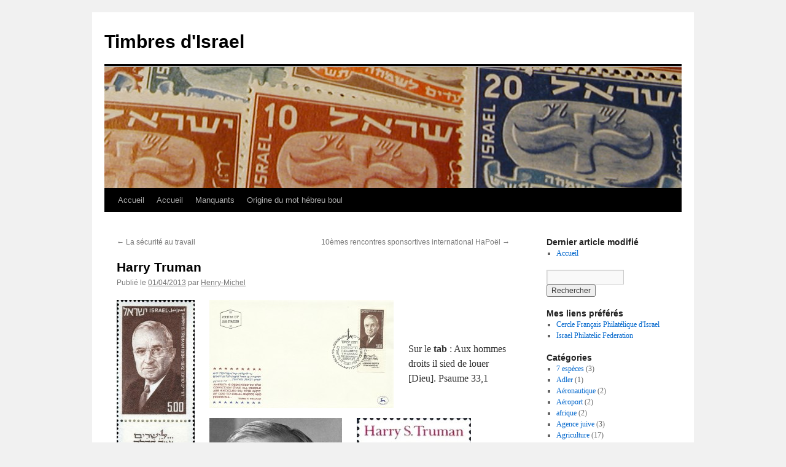

--- FILE ---
content_type: text/html; charset=UTF-8
request_url: http://boulim.rozenblum.com/2013/04/01/harry-truman/
body_size: 13994
content:
<!DOCTYPE html>
<html lang="fr-FR">
<head>
<meta charset="UTF-8" />
<title>
Harry Truman | Timbres d&#039;Israel	</title>
<link rel="profile" href="https://gmpg.org/xfn/11" />
<link rel="stylesheet" type="text/css" media="all" href="http://boulim.rozenblum.com/wp-content/themes/twentyten/style.css?ver=20190507" />
<link rel="pingback" href="http://boulim.rozenblum.com/xmlrpc.php">
<link rel='dns-prefetch' href='//s.w.org' />
<link rel="alternate" type="application/rss+xml" title="Timbres d&#039;Israel &raquo; Flux" href="http://boulim.rozenblum.com/feed/" />
<link rel="alternate" type="application/rss+xml" title="Timbres d&#039;Israel &raquo; Flux des commentaires" href="http://boulim.rozenblum.com/comments/feed/" />
<link rel="alternate" type="application/rss+xml" title="Timbres d&#039;Israel &raquo; Harry Truman Flux des commentaires" href="http://boulim.rozenblum.com/2013/04/01/harry-truman/feed/" />
		<script type="text/javascript">
			window._wpemojiSettings = {"baseUrl":"https:\/\/s.w.org\/images\/core\/emoji\/13.0.0\/72x72\/","ext":".png","svgUrl":"https:\/\/s.w.org\/images\/core\/emoji\/13.0.0\/svg\/","svgExt":".svg","source":{"concatemoji":"http:\/\/boulim.rozenblum.com\/wp-includes\/js\/wp-emoji-release.min.js?ver=5.5.17"}};
			!function(e,a,t){var n,r,o,i=a.createElement("canvas"),p=i.getContext&&i.getContext("2d");function s(e,t){var a=String.fromCharCode;p.clearRect(0,0,i.width,i.height),p.fillText(a.apply(this,e),0,0);e=i.toDataURL();return p.clearRect(0,0,i.width,i.height),p.fillText(a.apply(this,t),0,0),e===i.toDataURL()}function c(e){var t=a.createElement("script");t.src=e,t.defer=t.type="text/javascript",a.getElementsByTagName("head")[0].appendChild(t)}for(o=Array("flag","emoji"),t.supports={everything:!0,everythingExceptFlag:!0},r=0;r<o.length;r++)t.supports[o[r]]=function(e){if(!p||!p.fillText)return!1;switch(p.textBaseline="top",p.font="600 32px Arial",e){case"flag":return s([127987,65039,8205,9895,65039],[127987,65039,8203,9895,65039])?!1:!s([55356,56826,55356,56819],[55356,56826,8203,55356,56819])&&!s([55356,57332,56128,56423,56128,56418,56128,56421,56128,56430,56128,56423,56128,56447],[55356,57332,8203,56128,56423,8203,56128,56418,8203,56128,56421,8203,56128,56430,8203,56128,56423,8203,56128,56447]);case"emoji":return!s([55357,56424,8205,55356,57212],[55357,56424,8203,55356,57212])}return!1}(o[r]),t.supports.everything=t.supports.everything&&t.supports[o[r]],"flag"!==o[r]&&(t.supports.everythingExceptFlag=t.supports.everythingExceptFlag&&t.supports[o[r]]);t.supports.everythingExceptFlag=t.supports.everythingExceptFlag&&!t.supports.flag,t.DOMReady=!1,t.readyCallback=function(){t.DOMReady=!0},t.supports.everything||(n=function(){t.readyCallback()},a.addEventListener?(a.addEventListener("DOMContentLoaded",n,!1),e.addEventListener("load",n,!1)):(e.attachEvent("onload",n),a.attachEvent("onreadystatechange",function(){"complete"===a.readyState&&t.readyCallback()})),(n=t.source||{}).concatemoji?c(n.concatemoji):n.wpemoji&&n.twemoji&&(c(n.twemoji),c(n.wpemoji)))}(window,document,window._wpemojiSettings);
		</script>
		<style type="text/css">
img.wp-smiley,
img.emoji {
	display: inline !important;
	border: none !important;
	box-shadow: none !important;
	height: 1em !important;
	width: 1em !important;
	margin: 0 .07em !important;
	vertical-align: -0.1em !important;
	background: none !important;
	padding: 0 !important;
}
</style>
	<link rel='stylesheet' id='wp-block-library-css'  href='http://boulim.rozenblum.com/wp-includes/css/dist/block-library/style.min.css?ver=5.5.17' type='text/css' media='all' />
<link rel='stylesheet' id='wp-block-library-theme-css'  href='http://boulim.rozenblum.com/wp-includes/css/dist/block-library/theme.min.css?ver=5.5.17' type='text/css' media='all' />
<link rel='stylesheet' id='twentyten-block-style-css'  href='http://boulim.rozenblum.com/wp-content/themes/twentyten/blocks.css?ver=20181218' type='text/css' media='all' />
<link rel="https://api.w.org/" href="http://boulim.rozenblum.com/wp-json/" /><link rel="alternate" type="application/json" href="http://boulim.rozenblum.com/wp-json/wp/v2/posts/2350" /><link rel="EditURI" type="application/rsd+xml" title="RSD" href="http://boulim.rozenblum.com/xmlrpc.php?rsd" />
<link rel="wlwmanifest" type="application/wlwmanifest+xml" href="http://boulim.rozenblum.com/wp-includes/wlwmanifest.xml" /> 
<link rel='prev' title='La sécurité au travail' href='http://boulim.rozenblum.com/2013/04/01/la-securite-au-travail/' />
<link rel='next' title='10èmes rencontres sponsortives international HaPoël' href='http://boulim.rozenblum.com/2013/04/01/10emes-rencontres-sponsortives-international-hapoel/' />
<meta name="generator" content="WordPress 5.5.17" />
<link rel="canonical" href="http://boulim.rozenblum.com/2013/04/01/harry-truman/" />
<link rel='shortlink' href='http://boulim.rozenblum.com/?p=2350' />
<link rel="alternate" type="application/json+oembed" href="http://boulim.rozenblum.com/wp-json/oembed/1.0/embed?url=http%3A%2F%2Fboulim.rozenblum.com%2F2013%2F04%2F01%2Fharry-truman%2F" />
<link rel="alternate" type="text/xml+oembed" href="http://boulim.rozenblum.com/wp-json/oembed/1.0/embed?url=http%3A%2F%2Fboulim.rozenblum.com%2F2013%2F04%2F01%2Fharry-truman%2F&#038;format=xml" />
<link rel="icon" href="http://boulim.rozenblum.com/wp-content/uploads/2015/08/cropped-icone-site-32x32.jpg" sizes="32x32" />
<link rel="icon" href="http://boulim.rozenblum.com/wp-content/uploads/2015/08/cropped-icone-site-192x192.jpg" sizes="192x192" />
<link rel="apple-touch-icon" href="http://boulim.rozenblum.com/wp-content/uploads/2015/08/cropped-icone-site-180x180.jpg" />
<meta name="msapplication-TileImage" content="http://boulim.rozenblum.com/wp-content/uploads/2015/08/cropped-icone-site-270x270.jpg" />
</head>

<body class="post-template-default single single-post postid-2350 single-format-standard">
<div id="wrapper" class="hfeed">
	<div id="header">
		<div id="masthead">
			<div id="branding" role="banner">
								<div id="site-title">
					<span>
						<a href="http://boulim.rozenblum.com/" title="Timbres d&#039;Israel" rel="home">Timbres d&#039;Israel</a>
					</span>
				</div>
				<div id="site-description"></div>

									<img src="http://boulim.rozenblum.com/wp-content/uploads/2012/10/cropped-top.png" width="940" height="198" alt="" />
								</div><!-- #branding -->

			<div id="access" role="navigation">
								<div class="skip-link screen-reader-text"><a href="#content" title="Aller au contenu">Aller au contenu</a></div>
				<div class="menu"><ul>
<li ><a href="http://boulim.rozenblum.com/">Accueil</a></li><li class="page_item page-item-5412"><a href="http://boulim.rozenblum.com/accueil/">Accueil</a></li>
<li class="page_item page-item-4593"><a href="http://boulim.rozenblum.com/manquants/">Manquants</a></li>
<li class="page_item page-item-2"><a href="http://boulim.rozenblum.com/about/">Origine du mot hébreu boul</a></li>
</ul></div>
			</div><!-- #access -->
		</div><!-- #masthead -->
	</div><!-- #header -->

	<div id="main">

		<div id="container">
			<div id="content" role="main">

			

				<div id="nav-above" class="navigation">
					<div class="nav-previous"><a href="http://boulim.rozenblum.com/2013/04/01/la-securite-au-travail/" rel="prev"><span class="meta-nav">&larr;</span> La sécurité au travail</a></div>
					<div class="nav-next"><a href="http://boulim.rozenblum.com/2013/04/01/10emes-rencontres-sponsortives-international-hapoel/" rel="next">10èmes rencontres sponsortives international HaPoël <span class="meta-nav">&rarr;</span></a></div>
				</div><!-- #nav-above -->

				<div id="post-2350" class="post-2350 post type-post status-publish format-standard hentry category-373 category-personnalites-non-juives category-usa">
					<h1 class="entry-title">Harry Truman</h1>

					<div class="entry-meta">
						<span class="meta-prep meta-prep-author">Publié le</span> <a href="http://boulim.rozenblum.com/2013/04/01/harry-truman/" title="12:56" rel="bookmark"><span class="entry-date">01/04/2013</span></a> <span class="meta-sep">par</span> <span class="author vcard"><a class="url fn n" href="http://boulim.rozenblum.com/author/admin/" title="Afficher tous les articles par Henry-Michel">Henry-Michel</a></span>					</div><!-- .entry-meta -->

					<div class="entry-content">
						<p><a href="http://boulim.rozenblum.com/wp-content/uploads/2013/04/0607.jpg"><img loading="lazy" class="alignleft size-medium wp-image-2351" alt="0607" src="http://boulim.rozenblum.com/wp-content/uploads/2013/04/0607-127x300.jpg" width="127" height="300" srcset="http://boulim.rozenblum.com/wp-content/uploads/2013/04/0607-127x300.jpg 127w, http://boulim.rozenblum.com/wp-content/uploads/2013/04/0607.jpg 308w" sizes="(max-width: 127px) 100vw, 127px" /></a> <a href="http://boulim.rozenblum.com/wp-content/uploads/2013/04/0607fdc.jpg"><img loading="lazy" class="alignleft size-medium wp-image-2352" alt="0607fdc" src="http://boulim.rozenblum.com/wp-content/uploads/2013/04/0607fdc-300x176.jpg" width="300" height="176" srcset="http://boulim.rozenblum.com/wp-content/uploads/2013/04/0607fdc-300x176.jpg 300w, http://boulim.rozenblum.com/wp-content/uploads/2013/04/0607fdc-1024x600.jpg 1024w, http://boulim.rozenblum.com/wp-content/uploads/2013/04/0607fdc.jpg 2018w" sizes="(max-width: 300px) 100vw, 300px" /></a><a href="http://boulim.rozenblum.com/wp-content/uploads/2013/04/0607p1.jpg"><img loading="lazy" class="alignleft size-medium wp-image-3902" alt="0607p1" src="http://boulim.rozenblum.com/wp-content/uploads/2013/04/0607p1-216x300.jpg" width="216" height="300" srcset="http://boulim.rozenblum.com/wp-content/uploads/2013/04/0607p1-216x300.jpg 216w, http://boulim.rozenblum.com/wp-content/uploads/2013/04/0607p1.jpg 361w" sizes="(max-width: 216px) 100vw, 216px" /></a><a href="http://boulim.rozenblum.com/wp-content/uploads/2013/04/0607p2.jpg"><img loading="lazy" class="alignleft size-medium wp-image-3903" alt="0607p2" src="http://boulim.rozenblum.com/wp-content/uploads/2013/04/0607p2-186x300.jpg" width="186" height="300" srcset="http://boulim.rozenblum.com/wp-content/uploads/2013/04/0607p2-186x300.jpg 186w, http://boulim.rozenblum.com/wp-content/uploads/2013/04/0607p2.jpg 365w" sizes="(max-width: 186px) 100vw, 186px" /></a></p>
<p>&nbsp;</p>
<p>Sur le <strong>tab </strong>: Aux hommes droits il sied de louer [Dieu]. Psaume 33,1</p>
											</div><!-- .entry-content -->

		
						<div class="entry-utility">
							Ce contenu a été publié dans <a href="http://boulim.rozenblum.com/category/annees/1975/" rel="category tag">1975</a>, <a href="http://boulim.rozenblum.com/category/personnalites-non-juives/" rel="category tag">Personnalités non juives</a>, <a href="http://boulim.rozenblum.com/category/usa/" rel="category tag">USA</a>. Vous pouvez le mettre en favoris avec <a href="http://boulim.rozenblum.com/2013/04/01/harry-truman/" title="Permalien pour Harry Truman" rel="bookmark">ce permalien</a>.													</div><!-- .entry-utility -->
					</div><!-- #post-2350 -->

					<div id="nav-below" class="navigation">
						<div class="nav-previous"><a href="http://boulim.rozenblum.com/2013/04/01/la-securite-au-travail/" rel="prev"><span class="meta-nav">&larr;</span> La sécurité au travail</a></div>
						<div class="nav-next"><a href="http://boulim.rozenblum.com/2013/04/01/10emes-rencontres-sponsortives-international-hapoel/" rel="next">10èmes rencontres sponsortives international HaPoël <span class="meta-nav">&rarr;</span></a></div>
					</div><!-- #nav-below -->

					
			<div id="comments">



	<div id="respond" class="comment-respond">
		<h3 id="reply-title" class="comment-reply-title">Laisser un commentaire <small><a rel="nofollow" id="cancel-comment-reply-link" href="/2013/04/01/harry-truman/#respond" style="display:none;">Annuler la réponse</a></small></h3><p class="must-log-in">Vous devez <a href="http://boulim.rozenblum.com/wp-login.php?redirect_to=http%3A%2F%2Fboulim.rozenblum.com%2F2013%2F04%2F01%2Fharry-truman%2F">être connecté</a> pour publier un commentaire.</p>	</div><!-- #respond -->
	
</div><!-- #comments -->

	
			</div><!-- #content -->
		</div><!-- #container -->


		<div id="primary" class="widget-area" role="complementary">
			<ul class="xoxo">

<li id="recently_updated_widget-2" class="widget-container widget_recently_updated_widget"><h3 class="widget-title">Dernier article modifié</h3>			<ul id="recently-updated-widget-list">
		<li class="recently-updated-widget-item" id="ruwi-0"><a href='http://boulim.rozenblum.com/accueil/'>Accueil</a></li>			</ul>

</li><li id="search-2" class="widget-container widget_search"><form role="search" method="get" id="searchform" class="searchform" action="http://boulim.rozenblum.com/">
				<div>
					<label class="screen-reader-text" for="s">Rechercher :</label>
					<input type="text" value="" name="s" id="s" />
					<input type="submit" id="searchsubmit" value="Rechercher" />
				</div>
			</form></li><li id="text-2" class="widget-container widget_text">			<div class="textwidget"></div>
		</li><li id="linkcat-311" class="widget-container widget_links"><h3 class="widget-title">Mes liens préférés</h3>
	<ul class='xoxo blogroll'>
<li><a href="http://www.cfpi-asso.net/" title="Mon association philatélique préférée" target="_blank">Cercle Français Philatélique d&#039;Israel</a></li>
<li><a href="http://english.israelphilately.org.il/" title="Fédération des associations philatélique d&rsquo;Israël" target="_blank">Israel Philatelic Federation</a></li>

	</ul>
</li>
			</ul>
		</div><!-- #primary .widget-area -->


		<div id="secondary" class="widget-area" role="complementary">
			<ul class="xoxo">
				<li id="categories-2" class="widget-container widget_categories"><h3 class="widget-title">Catégories</h3>
			<ul>
					<li class="cat-item cat-item-150"><a href="http://boulim.rozenblum.com/category/7-especes/">7 espèces</a> (3)
</li>
	<li class="cat-item cat-item-432"><a href="http://boulim.rozenblum.com/category/adler/">Adler</a> (1)
</li>
	<li class="cat-item cat-item-309"><a href="http://boulim.rozenblum.com/category/aeronautique/">Aéronautique</a> (2)
</li>
	<li class="cat-item cat-item-409"><a href="http://boulim.rozenblum.com/category/aeroport/">Aéroport</a> (2)
</li>
	<li class="cat-item cat-item-210"><a href="http://boulim.rozenblum.com/category/afrique/">afrique</a> (2)
</li>
	<li class="cat-item cat-item-496"><a href="http://boulim.rozenblum.com/category/agence-juive/">Agence juive</a> (3)
</li>
	<li class="cat-item cat-item-65"><a href="http://boulim.rozenblum.com/category/agriculture/">Agriculture</a> (17)
</li>
	<li class="cat-item cat-item-555"><a href="http://boulim.rozenblum.com/category/alimentation/">Alimentation</a> (1)
</li>
	<li class="cat-item cat-item-349"><a href="http://boulim.rozenblum.com/category/allemagne/">Allemagne</a> (10)
</li>
	<li class="cat-item cat-item-293"><a href="http://boulim.rozenblum.com/category/alliance-israelite-universelle/">Alliance Israélite Universelle</a> (1)
</li>
	<li class="cat-item cat-item-332"><a href="http://boulim.rozenblum.com/category/alphabet/">Alphabet</a> (1)
</li>
	<li class="cat-item cat-item-34"><a href="http://boulim.rozenblum.com/category/alyah/">Alyah</a> (23)
</li>
	<li class="cat-item cat-item-500"><a href="http://boulim.rozenblum.com/category/ampoule/">Ampoule</a> (1)
</li>
	<li class="cat-item cat-item-471"><a href="http://boulim.rozenblum.com/category/anges/">Anges</a> (2)
</li>
	<li class="cat-item cat-item-208"><a href="http://boulim.rozenblum.com/category/angleterre/">Angleterre</a> (9)
</li>
	<li class="cat-item cat-item-93"><a href="http://boulim.rozenblum.com/category/animaux/">Animaux</a> (37)
<ul class='children'>
	<li class="cat-item cat-item-243"><a href="http://boulim.rozenblum.com/category/animaux/carnivore/">Carnivore</a> (5)
</li>
	<li class="cat-item cat-item-460"><a href="http://boulim.rozenblum.com/category/animaux/coquillage/">Coquillage</a> (2)
</li>
	<li class="cat-item cat-item-260"><a href="http://boulim.rozenblum.com/category/animaux/herbivores/">Herbivores</a> (10)
</li>
	<li class="cat-item cat-item-191"><a href="http://boulim.rozenblum.com/category/animaux/insecte/">Insecte</a> (4)
</li>
	<li class="cat-item cat-item-72"><a href="http://boulim.rozenblum.com/category/animaux/oiseaux/">Oiseaux</a> (13)
</li>
	<li class="cat-item cat-item-194"><a href="http://boulim.rozenblum.com/category/animaux/poisson/">Poisson</a> (4)
</li>
</ul>
</li>
	<li class="cat-item cat-item-69"><a href="http://boulim.rozenblum.com/category/annees/">Années</a> (467)
<ul class='children'>
	<li class="cat-item cat-item-3"><a href="http://boulim.rozenblum.com/category/annees/1948/">1948</a> (3)
</li>
	<li class="cat-item cat-item-12"><a href="http://boulim.rozenblum.com/category/annees/1949/">1949</a> (7)
</li>
	<li class="cat-item cat-item-31"><a href="http://boulim.rozenblum.com/category/annees/1950/">1950</a> (8)
</li>
	<li class="cat-item cat-item-60"><a href="http://boulim.rozenblum.com/category/annees/1951/">1951</a> (7)
</li>
	<li class="cat-item cat-item-73"><a href="http://boulim.rozenblum.com/category/annees/1952/">1952</a> (9)
</li>
	<li class="cat-item cat-item-98"><a href="http://boulim.rozenblum.com/category/annees/1953/">1953</a> (6)
</li>
	<li class="cat-item cat-item-117"><a href="http://boulim.rozenblum.com/category/annees/1954/">1954</a> (6)
</li>
	<li class="cat-item cat-item-123"><a href="http://boulim.rozenblum.com/category/annees/1955/">1955</a> (7)
</li>
	<li class="cat-item cat-item-131"><a href="http://boulim.rozenblum.com/category/annees/1956/">1956</a> (5)
</li>
	<li class="cat-item cat-item-136"><a href="http://boulim.rozenblum.com/category/annees/1957/">1957</a> (5)
</li>
	<li class="cat-item cat-item-145"><a href="http://boulim.rozenblum.com/category/annees/1958/">1958</a> (7)
</li>
	<li class="cat-item cat-item-153"><a href="http://boulim.rozenblum.com/category/annees/1959/">1959</a> (9)
</li>
	<li class="cat-item cat-item-162"><a href="http://boulim.rozenblum.com/category/annees/1960/">1960</a> (10)
</li>
	<li class="cat-item cat-item-179"><a href="http://boulim.rozenblum.com/category/annees/1961/">1961</a> (8)
</li>
	<li class="cat-item cat-item-187"><a href="http://boulim.rozenblum.com/category/annees/1962/">1962</a> (11)
</li>
	<li class="cat-item cat-item-196"><a href="http://boulim.rozenblum.com/category/annees/1963/">1963</a> (9)
</li>
	<li class="cat-item cat-item-203"><a href="http://boulim.rozenblum.com/category/annees/1964/">1964</a> (10)
</li>
	<li class="cat-item cat-item-212"><a href="http://boulim.rozenblum.com/category/annees/1965/">1965</a> (9)
</li>
	<li class="cat-item cat-item-229"><a href="http://boulim.rozenblum.com/category/annees/1966/">1966</a> (8)
</li>
	<li class="cat-item cat-item-248"><a href="http://boulim.rozenblum.com/category/annees/1967/">1967</a> (9)
</li>
	<li class="cat-item cat-item-261"><a href="http://boulim.rozenblum.com/category/annees/1968/">1968</a> (13)
</li>
	<li class="cat-item cat-item-278"><a href="http://boulim.rozenblum.com/category/annees/1969/">1969</a> (8)
</li>
	<li class="cat-item cat-item-281"><a href="http://boulim.rozenblum.com/category/annees/1970/">1970</a> (21)
</li>
	<li class="cat-item cat-item-318"><a href="http://boulim.rozenblum.com/category/annees/1971/">1971</a> (9)
</li>
	<li class="cat-item cat-item-330"><a href="http://boulim.rozenblum.com/category/annees/1972/">1972</a> (14)
</li>
	<li class="cat-item cat-item-346"><a href="http://boulim.rozenblum.com/category/annees/1973/">1973</a> (12)
</li>
	<li class="cat-item cat-item-365"><a href="http://boulim.rozenblum.com/category/annees/1974/">1974</a> (9)
</li>
	<li class="cat-item cat-item-373"><a href="http://boulim.rozenblum.com/category/annees/1975/">1975</a> (17)
</li>
	<li class="cat-item cat-item-402"><a href="http://boulim.rozenblum.com/category/annees/1976-annees/">1976</a> (13)
</li>
	<li class="cat-item cat-item-446"><a href="http://boulim.rozenblum.com/category/annees/1977/">1977</a> (16)
</li>
	<li class="cat-item cat-item-463"><a href="http://boulim.rozenblum.com/category/annees/1978/">1978</a> (12)
</li>
	<li class="cat-item cat-item-480"><a href="http://boulim.rozenblum.com/category/annees/1979/">1979</a> (13)
</li>
	<li class="cat-item cat-item-491"><a href="http://boulim.rozenblum.com/category/annees/1980/">1980</a> (9)
</li>
	<li class="cat-item cat-item-494"><a href="http://boulim.rozenblum.com/category/annees/1981/">1981</a> (13)
</li>
	<li class="cat-item cat-item-506"><a href="http://boulim.rozenblum.com/category/annees/1982/">1982</a> (12)
</li>
	<li class="cat-item cat-item-524"><a href="http://boulim.rozenblum.com/category/annees/1983-annees/">1983</a> (15)
</li>
	<li class="cat-item cat-item-545"><a href="http://boulim.rozenblum.com/category/annees/1984/">1984</a> (17)
</li>
	<li class="cat-item cat-item-526"><a href="http://boulim.rozenblum.com/category/annees/1985/">1985</a> (13)
</li>
	<li class="cat-item cat-item-563"><a href="http://boulim.rozenblum.com/category/annees/1986/">1986</a> (16)
</li>
	<li class="cat-item cat-item-572"><a href="http://boulim.rozenblum.com/category/annees/1987/">1987</a> (11)
</li>
	<li class="cat-item cat-item-578"><a href="http://boulim.rozenblum.com/category/annees/1988/">1988</a> (17)
</li>
	<li class="cat-item cat-item-587"><a href="http://boulim.rozenblum.com/category/annees/1989/">1989</a> (15)
</li>
	<li class="cat-item cat-item-590"><a href="http://boulim.rozenblum.com/category/annees/1990/">1990</a> (16)
</li>
	<li class="cat-item cat-item-604"><a href="http://boulim.rozenblum.com/category/annees/1991/">1991</a> (14)
</li>
</ul>
</li>
	<li class="cat-item cat-item-5"><a href="http://boulim.rozenblum.com/category/antiquite/">Antiquité</a> (18)
</li>
	<li class="cat-item cat-item-428"><a href="http://boulim.rozenblum.com/category/aqueduc/">Aqueduc</a> (1)
</li>
	<li class="cat-item cat-item-102"><a href="http://boulim.rozenblum.com/category/arbre/">Arbre</a> (10)
</li>
	<li class="cat-item cat-item-375"><a href="http://boulim.rozenblum.com/category/arc-en-ciel/">Arc en ciel</a> (5)
</li>
	<li class="cat-item cat-item-112"><a href="http://boulim.rozenblum.com/category/arche-sainte/">Arche sainte</a> (4)
</li>
	<li class="cat-item cat-item-241"><a href="http://boulim.rozenblum.com/category/archeologie/">Archéologie</a> (6)
<ul class='children'>
	<li class="cat-item cat-item-244"><a href="http://boulim.rozenblum.com/category/archeologie/avdat/">Avdat</a> (1)
</li>
</ul>
</li>
	<li class="cat-item cat-item-121"><a href="http://boulim.rozenblum.com/category/architecture/">Architecture</a> (8)
</li>
	<li class="cat-item cat-item-270"><a href="http://boulim.rozenblum.com/category/arme/">Arme</a> (3)
</li>
	<li class="cat-item cat-item-525"><a href="http://boulim.rozenblum.com/category/armement/">Armement</a> (2)
</li>
	<li class="cat-item cat-item-207"><a href="http://boulim.rozenblum.com/category/art/">Art</a> (10)
</li>
	<li class="cat-item cat-item-130"><a href="http://boulim.rozenblum.com/category/artisanat/">Artisanat</a> (1)
</li>
	<li class="cat-item cat-item-566"><a href="http://boulim.rozenblum.com/category/artiste/">Artiste</a> (1)
</li>
	<li class="cat-item cat-item-320"><a href="http://boulim.rozenblum.com/category/association/">Association</a> (14)
</li>
	<li class="cat-item cat-item-201"><a href="http://boulim.rozenblum.com/category/assurance/">Assurance</a> (1)
</li>
	<li class="cat-item cat-item-581"><a href="http://boulim.rozenblum.com/category/australie/">Australie</a> (1)
</li>
	<li class="cat-item cat-item-245"><a href="http://boulim.rozenblum.com/category/autriche/">Autriche</a> (3)
</li>
	<li class="cat-item cat-item-129"><a href="http://boulim.rozenblum.com/category/aviation/">Aviation</a> (9)
</li>
	<li class="cat-item cat-item-437"><a href="http://boulim.rozenblum.com/category/balance/">Balance</a> (1)
</li>
	<li class="cat-item cat-item-258"><a href="http://boulim.rozenblum.com/category/balfour/">Balfour</a> (1)
</li>
	<li class="cat-item cat-item-431"><a href="http://boulim.rozenblum.com/category/bandes-dessinees/">Bandes dessinées</a> (1)
</li>
	<li class="cat-item cat-item-560"><a href="http://boulim.rozenblum.com/category/banque/">Banque</a> (1)
</li>
	<li class="cat-item cat-item-78"><a href="http://boulim.rozenblum.com/category/bar-kokhba/">Bar Kokhba</a> (7)
</li>
	<li class="cat-item cat-item-63"><a href="http://boulim.rozenblum.com/category/bataille/">Bataille</a> (4)
</li>
	<li class="cat-item cat-item-534"><a href="http://boulim.rozenblum.com/category/beitar/">Beitar</a> (1)
</li>
	<li class="cat-item cat-item-573"><a href="http://boulim.rozenblum.com/category/belgique/">Belgique</a> (1)
</li>
	<li class="cat-item cat-item-143"><a href="http://boulim.rozenblum.com/category/bezalel/">Bezalel</a> (2)
</li>
	<li class="cat-item cat-item-159"><a href="http://boulim.rozenblum.com/category/bialik/">Bialik</a> (3)
</li>
	<li class="cat-item cat-item-582"><a href="http://boulim.rozenblum.com/category/bibliotheque/">Bibliothèque</a> (1)
</li>
	<li class="cat-item cat-item-294"><a href="http://boulim.rozenblum.com/category/bilu/">Bilu</a> (2)
</li>
	<li class="cat-item cat-item-242"><a href="http://boulim.rozenblum.com/category/biologie/">Biologie</a> (1)
</li>
	<li class="cat-item cat-item-591"><a href="http://boulim.rozenblum.com/category/bizance/">Bizance</a> (1)
</li>
	<li class="cat-item cat-item-522"><a href="http://boulim.rozenblum.com/category/bonbons/">Bonbons</a> (1)
</li>
	<li class="cat-item cat-item-182"><a href="http://boulim.rozenblum.com/category/bonds/">Bonds</a> (2)
</li>
	<li class="cat-item cat-item-589"><a href="http://boulim.rozenblum.com/category/bosnie/">Bosnie</a> (1)
</li>
	<li class="cat-item cat-item-441"><a href="http://boulim.rozenblum.com/category/bysance/">Bysance</a> (1)
</li>
	<li class="cat-item cat-item-186"><a href="http://boulim.rozenblum.com/category/calendrier/">Calendrier</a> (1)
</li>
	<li class="cat-item cat-item-413"><a href="http://boulim.rozenblum.com/category/canada/">Canada</a> (1)
</li>
	<li class="cat-item cat-item-288"><a href="http://boulim.rozenblum.com/category/chagall/">Chagall</a> (2)
</li>
	<li class="cat-item cat-item-585"><a href="http://boulim.rozenblum.com/category/chine/">Chine</a> (1)
</li>
	<li class="cat-item cat-item-473"><a href="http://boulim.rozenblum.com/category/christianisme/">Christianisme</a> (3)
</li>
	<li class="cat-item cat-item-273"><a href="http://boulim.rozenblum.com/category/clandestinite/">Clandestinité</a> (19)
</li>
	<li class="cat-item cat-item-404"><a href="http://boulim.rozenblum.com/category/cle/">Clé</a> (1)
</li>
	<li class="cat-item cat-item-263"><a href="http://boulim.rozenblum.com/category/commerce/">Commerce</a> (2)
</li>
	<li class="cat-item cat-item-313"><a href="http://boulim.rozenblum.com/category/communaute-juive/">Communauté juive</a> (7)
</li>
	<li class="cat-item cat-item-342"><a href="http://boulim.rozenblum.com/category/communication/">Communication</a> (3)
</li>
	<li class="cat-item cat-item-147"><a href="http://boulim.rozenblum.com/category/conference/">Conférence</a> (4)
</li>
	<li class="cat-item cat-item-211"><a href="http://boulim.rozenblum.com/category/cooperation/">Coopération</a> (2)
</li>
	<li class="cat-item cat-item-422"><a href="http://boulim.rozenblum.com/category/corail/">Coraïl</a> (1)
</li>
	<li class="cat-item cat-item-556"><a href="http://boulim.rozenblum.com/category/croisade/">Croisade</a> (2)
</li>
	<li class="cat-item cat-item-379"><a href="http://boulim.rozenblum.com/category/cyclisme/">Cyclisme</a> (1)
</li>
	<li class="cat-item cat-item-324"><a href="http://boulim.rozenblum.com/category/damas/">Damas</a> (1)
</li>
	<li class="cat-item cat-item-364"><a href="http://boulim.rozenblum.com/category/danemark/">Danemark</a> (1)
</li>
	<li class="cat-item cat-item-326"><a href="http://boulim.rozenblum.com/category/danse/">Danse</a> (1)
</li>
	<li class="cat-item cat-item-285"><a href="http://boulim.rozenblum.com/category/defense/">Défense</a> (7)
</li>
	<li class="cat-item cat-item-481"><a href="http://boulim.rozenblum.com/category/desalinisation/">Désalinisation</a> (1)
</li>
	<li class="cat-item cat-item-55"><a href="http://boulim.rozenblum.com/category/desert/">Désert</a> (6)
</li>
	<li class="cat-item cat-item-403"><a href="http://boulim.rozenblum.com/category/design/">Design</a> (2)
</li>
	<li class="cat-item cat-item-449"><a href="http://boulim.rozenblum.com/category/dessins/">Dessins</a> (3)
</li>
	<li class="cat-item cat-item-59"><a href="http://boulim.rozenblum.com/category/developpement/">Développement</a> (16)
</li>
	<li class="cat-item cat-item-264"><a href="http://boulim.rozenblum.com/category/diamants/">Diamants</a> (1)
</li>
	<li class="cat-item cat-item-13"><a href="http://boulim.rozenblum.com/category/drapeau/">Drapeau</a> (4)
</li>
	<li class="cat-item cat-item-152"><a href="http://boulim.rozenblum.com/category/droit-de-lhomme/">Droit de l&#039;homme</a> (2)
</li>
	<li class="cat-item cat-item-539"><a href="http://boulim.rozenblum.com/category/druzes/">Druzes</a> (3)
</li>
	<li class="cat-item cat-item-25"><a href="http://boulim.rozenblum.com/category/eau/">Eau</a> (10)
</li>
	<li class="cat-item cat-item-209"><a href="http://boulim.rozenblum.com/category/echecs/">Echecs</a> (2)
</li>
	<li class="cat-item cat-item-66"><a href="http://boulim.rozenblum.com/category/ecologie/">Ecologie</a> (7)
</li>
	<li class="cat-item cat-item-62"><a href="http://boulim.rozenblum.com/category/economie/">Economie</a> (4)
</li>
	<li class="cat-item cat-item-381"><a href="http://boulim.rozenblum.com/category/ecrivain/">Ecrivain</a> (4)
</li>
	<li class="cat-item cat-item-331"><a href="http://boulim.rozenblum.com/category/education/">Education</a> (6)
</li>
	<li class="cat-item cat-item-275"><a href="http://boulim.rozenblum.com/category/eglise/">Eglise</a> (3)
</li>
	<li class="cat-item cat-item-483"><a href="http://boulim.rozenblum.com/category/egypte/">Egypte</a> (3)
</li>
	<li class="cat-item cat-item-499"><a href="http://boulim.rozenblum.com/category/electricite/">Electricité</a> (3)
</li>
	<li class="cat-item cat-item-267"><a href="http://boulim.rozenblum.com/category/electronique/">Electronique</a> (2)
</li>
	<li class="cat-item cat-item-602"><a href="http://boulim.rozenblum.com/category/email/">eMail</a> (1)
</li>
	<li class="cat-item cat-item-322"><a href="http://boulim.rozenblum.com/category/emek-izrael/">Emek Izrael</a> (1)
</li>
	<li class="cat-item cat-item-173"><a href="http://boulim.rozenblum.com/category/energie/">Energie</a> (3)
</li>
	<li class="cat-item cat-item-192"><a href="http://boulim.rozenblum.com/category/enfant/">Enfant</a> (10)
</li>
	<li class="cat-item cat-item-40"><a href="http://boulim.rozenblum.com/category/enseignement/">Enseignement</a> (14)
</li>
	<li class="cat-item cat-item-482"><a href="http://boulim.rozenblum.com/category/enveloppe-manquante/">Enveloppe manquante</a> (8)
</li>
	<li class="cat-item cat-item-517"><a href="http://boulim.rozenblum.com/category/environnement/">Environnement</a> (1)
</li>
	<li class="cat-item cat-item-608"><a href="http://boulim.rozenblum.com/category/espagne/">Espagne</a> (1)
</li>
	<li class="cat-item cat-item-521"><a href="http://boulim.rozenblum.com/category/espionnage/">Espionnage</a> (2)
</li>
	<li class="cat-item cat-item-396"><a href="http://boulim.rozenblum.com/category/esther/">Esther</a> (2)
</li>
	<li class="cat-item cat-item-257"><a href="http://boulim.rozenblum.com/category/etoile-de-david/">Etoile de David</a> (11)
</li>
	<li class="cat-item cat-item-447"><a href="http://boulim.rozenblum.com/category/exil/">Exil</a> (1)
</li>
	<li class="cat-item cat-item-262"><a href="http://boulim.rozenblum.com/category/exportation/">Exportation</a> (2)
</li>
	<li class="cat-item cat-item-20"><a href="http://boulim.rozenblum.com/category/exposition/">Exposition</a> (14)
</li>
	<li class="cat-item cat-item-197"><a href="http://boulim.rozenblum.com/category/faim/">Faim</a> (1)
</li>
	<li class="cat-item cat-item-339"><a href="http://boulim.rozenblum.com/category/famille/">Famille</a> (3)
</li>
	<li class="cat-item cat-item-89"><a href="http://boulim.rozenblum.com/category/faune/">Faune</a> (1)
</li>
	<li class="cat-item cat-item-392"><a href="http://boulim.rozenblum.com/category/femme/">Femme</a> (5)
</li>
	<li class="cat-item cat-item-230"><a href="http://boulim.rozenblum.com/category/fete/">Fête</a> (11)
<ul class='children'>
	<li class="cat-item cat-item-347"><a href="http://boulim.rozenblum.com/category/fete/hanouka/">&#039;Hanouka</a> (3)
</li>
	<li class="cat-item cat-item-406"><a href="http://boulim.rozenblum.com/category/fete/lag-baomer/">Lag BaOmer</a> (1)
</li>
	<li class="cat-item cat-item-337"><a href="http://boulim.rozenblum.com/category/fete/pessah/">Pessa&#039;h</a> (1)
</li>
	<li class="cat-item cat-item-385"><a href="http://boulim.rozenblum.com/category/fete/pourim/">Pourim</a> (2)
</li>
	<li class="cat-item cat-item-319"><a href="http://boulim.rozenblum.com/category/fete/shavouoth/">Shavouoth</a> (3)
</li>
	<li class="cat-item cat-item-374"><a href="http://boulim.rozenblum.com/category/fete/tou-bishevat/">Tou BiShevat</a> (1)
</li>
	<li class="cat-item cat-item-384"><a href="http://boulim.rozenblum.com/category/fete/yom-kipour/">Yom Kipour</a> (2)
</li>
</ul>
</li>
	<li class="cat-item cat-item-307"><a href="http://boulim.rozenblum.com/category/financement/">Financement</a> (2)
</li>
	<li class="cat-item cat-item-356"><a href="http://boulim.rozenblum.com/category/flamme/">Flamme</a> (2)
</li>
	<li class="cat-item cat-item-81"><a href="http://boulim.rozenblum.com/category/fleur/">Fleur</a> (23)
</li>
	<li class="cat-item cat-item-599"><a href="http://boulim.rozenblum.com/category/folklore/">Folklore</a> (1)
</li>
	<li class="cat-item cat-item-67"><a href="http://boulim.rozenblum.com/category/foret/">Forêt</a> (3)
</li>
	<li class="cat-item cat-item-48"><a href="http://boulim.rozenblum.com/category/france/">France</a> (5)
</li>
	<li class="cat-item cat-item-430"><a href="http://boulim.rozenblum.com/category/frontiere/">Frontière</a> (1)
</li>
	<li class="cat-item cat-item-92"><a href="http://boulim.rozenblum.com/category/fruit/">Fruit</a> (5)
</li>
	<li class="cat-item cat-item-579"><a href="http://boulim.rozenblum.com/category/genetique/">Génétique</a> (1)
</li>
	<li class="cat-item cat-item-272"><a href="http://boulim.rozenblum.com/category/ghetto/">Ghetto</a> (3)
</li>
	<li class="cat-item cat-item-387"><a href="http://boulim.rozenblum.com/category/gottlieb/">Gottlieb</a> (1)
</li>
	<li class="cat-item cat-item-561"><a href="http://boulim.rozenblum.com/category/grece/">Grèce</a> (1)
</li>
	<li class="cat-item cat-item-283"><a href="http://boulim.rozenblum.com/category/grotte/">Grotte</a> (1)
</li>
	<li class="cat-item cat-item-6"><a href="http://boulim.rozenblum.com/category/guerre/">Guerre</a> (31)
</li>
	<li class="cat-item cat-item-361"><a href="http://boulim.rozenblum.com/category/haftarah/">Haftarah</a> (1)
</li>
	<li class="cat-item cat-item-429"><a href="http://boulim.rozenblum.com/category/haganah/">Haganah</a> (9)
</li>
	<li class="cat-item cat-item-291"><a href="http://boulim.rozenblum.com/category/hashomer/">Hashomer</a> (2)
</li>
	<li class="cat-item cat-item-7"><a href="http://boulim.rozenblum.com/category/hasmoneens/">Hasmonéens</a> (4)
</li>
	<li class="cat-item cat-item-161"><a href="http://boulim.rozenblum.com/category/hebreu/">Hébreu</a> (9)
</li>
	<li class="cat-item cat-item-15"><a href="http://boulim.rozenblum.com/category/herzl/">Herzl</a> (7)
</li>
	<li class="cat-item cat-item-297"><a href="http://boulim.rozenblum.com/category/herzlya/">Herzlya</a> (1)
</li>
	<li class="cat-item cat-item-495"><a href="http://boulim.rozenblum.com/category/histadrout/">Histadrout</a> (2)
</li>
	<li class="cat-item cat-item-509"><a href="http://boulim.rozenblum.com/category/hoavei-tsion/">Hoavéï Tsion</a> (1)
</li>
	<li class="cat-item cat-item-316"><a href="http://boulim.rozenblum.com/category/hollande/">Hollande</a> (5)
</li>
	<li class="cat-item cat-item-355"><a href="http://boulim.rozenblum.com/category/hopital/">Hopital</a> (4)
</li>
	<li class="cat-item cat-item-531"><a href="http://boulim.rozenblum.com/category/hotel/">Hôtel</a> (1)
</li>
	<li class="cat-item cat-item-310"><a href="http://boulim.rozenblum.com/category/implantations/">Implantations</a> (8)
</li>
	<li class="cat-item cat-item-476"><a href="http://boulim.rozenblum.com/category/inde/">Inde</a> (1)
</li>
	<li class="cat-item cat-item-14"><a href="http://boulim.rozenblum.com/category/independance/">Indépendance</a> (37)
</li>
	<li class="cat-item cat-item-224"><a href="http://boulim.rozenblum.com/category/industrie/">Industrie</a> (8)
<ul class='children'>
	<li class="cat-item cat-item-225"><a href="http://boulim.rozenblum.com/category/industrie/chimie/">Chimie</a> (3)
</li>
</ul>
</li>
	<li class="cat-item cat-item-204"><a href="http://boulim.rozenblum.com/category/informatique/">Informatique</a> (5)
</li>
	<li class="cat-item cat-item-269"><a href="http://boulim.rozenblum.com/category/integration/">integration</a> (3)
</li>
	<li class="cat-item cat-item-33"><a href="http://boulim.rozenblum.com/category/international/">International</a> (29)
</li>
	<li class="cat-item cat-item-312"><a href="http://boulim.rozenblum.com/category/irak/">Irak</a> (2)
</li>
	<li class="cat-item cat-item-401"><a href="http://boulim.rozenblum.com/category/iran/">Iran</a> (2)
</li>
	<li class="cat-item cat-item-467"><a href="http://boulim.rozenblum.com/category/irgoun/">Irgoun</a> (4)
</li>
	<li class="cat-item cat-item-56"><a href="http://boulim.rozenblum.com/category/irrigation/">Irrigation</a> (3)
</li>
	<li class="cat-item cat-item-442"><a href="http://boulim.rozenblum.com/category/islam/">Islam</a> (5)
</li>
	<li class="cat-item cat-item-344"><a href="http://boulim.rozenblum.com/category/italie/">Italie</a> (4)
</li>
	<li class="cat-item cat-item-292"><a href="http://boulim.rozenblum.com/category/jabotinsky/">Jabotinsky</a> (3)
</li>
	<li class="cat-item cat-item-125"><a href="http://boulim.rozenblum.com/category/jeune/">Jeune</a> (7)
</li>
	<li class="cat-item cat-item-603"><a href="http://boulim.rozenblum.com/category/jeux/">Jeux</a> (1)
</li>
	<li class="cat-item cat-item-351"><a href="http://boulim.rozenblum.com/category/jonathan/">Jonathan</a> (1)
</li>
	<li class="cat-item cat-item-233"><a href="http://boulim.rozenblum.com/category/jour-du-souvenir/">Jour du souvenir</a> (1)
</li>
	<li class="cat-item cat-item-515"><a href="http://boulim.rozenblum.com/category/jourdain/">Jourdain</a> (1)
</li>
	<li class="cat-item cat-item-199"><a href="http://boulim.rozenblum.com/category/journalisme/">Journalisme</a> (3)
</li>
	<li class="cat-item cat-item-567"><a href="http://boulim.rozenblum.com/category/judaisme/">Judaïsme</a> (3)
</li>
	<li class="cat-item cat-item-388"><a href="http://boulim.rozenblum.com/category/juges/">Juges</a> (2)
</li>
	<li class="cat-item cat-item-542"><a href="http://boulim.rozenblum.com/category/justes/">Justes</a> (1)
</li>
	<li class="cat-item cat-item-434"><a href="http://boulim.rozenblum.com/category/justice/">Justice</a> (3)
</li>
	<li class="cat-item cat-item-82"><a href="http://boulim.rozenblum.com/category/kiboutz/">Kiboutz</a> (13)
<ul class='children'>
	<li class="cat-item cat-item-86"><a href="http://boulim.rozenblum.com/category/kiboutz/degania/">Dégania</a> (3)
</li>
	<li class="cat-item cat-item-417"><a href="http://boulim.rozenblum.com/category/kiboutz/ein-guedi/">Ein Guédi</a> (1)
</li>
	<li class="cat-item cat-item-104"><a href="http://boulim.rozenblum.com/category/kiboutz/ein-guev/">Ein Guev</a> (1)
</li>
	<li class="cat-item cat-item-119"><a href="http://boulim.rozenblum.com/category/kiboutz/guesher/">Guésher</a> (1)
</li>
	<li class="cat-item cat-item-416"><a href="http://boulim.rozenblum.com/category/kiboutz/sde-boker/">Sdé Boker</a> (2)
</li>
	<li class="cat-item cat-item-84"><a href="http://boulim.rozenblum.com/category/kiboutz/yad-mordekhai/">Yad Mordekhaï</a> (2)
</li>
	<li class="cat-item cat-item-118"><a href="http://boulim.rozenblum.com/category/kiboutz/yehiam/">Yé&#039;hiam</a> (1)
</li>
</ul>
</li>
	<li class="cat-item cat-item-64"><a href="http://boulim.rozenblum.com/category/kkl/">KKL</a> (3)
</li>
	<li class="cat-item cat-item-235"><a href="http://boulim.rozenblum.com/category/knesset/">Knesset</a> (2)
</li>
	<li class="cat-item cat-item-141"><a href="http://boulim.rozenblum.com/category/lac/">Lac</a> (2)
<ul class='children'>
	<li class="cat-item cat-item-605"><a href="http://boulim.rozenblum.com/category/lac/kinnereth/">Kinnereth</a> (1)
</li>
</ul>
</li>
	<li class="cat-item cat-item-354"><a href="http://boulim.rozenblum.com/category/lampe/">Lampe</a> (3)
</li>
	<li class="cat-item cat-item-443"><a href="http://boulim.rozenblum.com/category/latin/">Latin</a> (1)
</li>
	<li class="cat-item cat-item-469"><a href="http://boulim.rozenblum.com/category/lehi/">Lé&#039;hi</a> (5)
</li>
	<li class="cat-item cat-item-586"><a href="http://boulim.rozenblum.com/category/legion-juive/">Légion Juive</a> (1)
</li>
	<li class="cat-item cat-item-336"><a href="http://boulim.rozenblum.com/category/liberte/">Liberté</a> (1)
</li>
	<li class="cat-item cat-item-350"><a href="http://boulim.rozenblum.com/category/lion/">Lion</a> (2)
</li>
	<li class="cat-item cat-item-543"><a href="http://boulim.rozenblum.com/category/lithuanie/">Lithuanie</a> (1)
</li>
	<li class="cat-item cat-item-156"><a href="http://boulim.rozenblum.com/category/litterature/">Littérature</a> (14)
</li>
	<li class="cat-item cat-item-352"><a href="http://boulim.rozenblum.com/category/livre/">Livre</a> (4)
</li>
	<li class="cat-item cat-item-415"><a href="http://boulim.rozenblum.com/category/loisir/">Loisir</a> (1)
</li>
	<li class="cat-item cat-item-516"><a href="http://boulim.rozenblum.com/category/lune/">Lune</a> (1)
</li>
	<li class="cat-item cat-item-594"><a href="http://boulim.rozenblum.com/category/mamelouk/">Mamelouk</a> (1)
</li>
	<li class="cat-item cat-item-462"><a href="http://boulim.rozenblum.com/category/mandat/">Mandat</a> (1)
</li>
	<li class="cat-item cat-item-557"><a href="http://boulim.rozenblum.com/category/manuscript/">Manuscript</a> (1)
</li>
	<li class="cat-item cat-item-329"><a href="http://boulim.rozenblum.com/category/mariage/">Mariage</a> (2)
</li>
	<li class="cat-item cat-item-348"><a href="http://boulim.rozenblum.com/category/maroc/">Maroc</a> (4)
</li>
	<li class="cat-item cat-item-213"><a href="http://boulim.rozenblum.com/category/massada/">Massada</a> (2)
</li>
	<li class="cat-item cat-item-333"><a href="http://boulim.rozenblum.com/category/mathematique/">Mathématique</a> (1)
</li>
	<li class="cat-item cat-item-338"><a href="http://boulim.rozenblum.com/category/matsa/">Matsa</a> (1)
</li>
	<li class="cat-item cat-item-527"><a href="http://boulim.rozenblum.com/category/mazkeret-batyah/">Mazkeret Batyah</a> (1)
</li>
	<li class="cat-item cat-item-382"><a href="http://boulim.rozenblum.com/category/medecine/">Médecine</a> (6)
</li>
	<li class="cat-item cat-item-565"><a href="http://boulim.rozenblum.com/category/media/">Média</a> (2)
</li>
	<li class="cat-item cat-item-410"><a href="http://boulim.rozenblum.com/category/memorial/">Mémorial</a> (2)
</li>
	<li class="cat-item cat-item-74"><a href="http://boulim.rozenblum.com/category/menorah/">Ménorah</a> (8)
</li>
	<li class="cat-item cat-item-195"><a href="http://boulim.rozenblum.com/category/mer-rouge-2/">Mer Rouge</a> (3)
</li>
	<li class="cat-item cat-item-600"><a href="http://boulim.rozenblum.com/category/message/">Message</a> (1)
</li>
	<li class="cat-item cat-item-570"><a href="http://boulim.rozenblum.com/category/meteorologie/">Météorologie</a> (1)
</li>
	<li class="cat-item cat-item-376"><a href="http://boulim.rozenblum.com/category/metier/">Métier</a> (1)
</li>
	<li class="cat-item cat-item-323"><a href="http://boulim.rozenblum.com/category/miniature/">Miniature</a> (2)
</li>
	<li class="cat-item cat-item-393"><a href="http://boulim.rozenblum.com/category/ministre/">Ministre</a> (3)
</li>
	<li class="cat-item cat-item-598"><a href="http://boulim.rozenblum.com/category/minorites/">Minorités</a> (2)
</li>
	<li class="cat-item cat-item-327"><a href="http://boulim.rozenblum.com/category/mishna/">Mishna</a> (7)
</li>
	<li class="cat-item cat-item-268"><a href="http://boulim.rozenblum.com/category/mode/">Mode</a> (1)
</li>
	<li class="cat-item cat-item-120"><a href="http://boulim.rozenblum.com/category/moise/">Moïse</a> (3)
</li>
	<li class="cat-item cat-item-148"><a href="http://boulim.rozenblum.com/category/monde-juif/">Monde juif</a> (11)
</li>
	<li class="cat-item cat-item-9"><a href="http://boulim.rozenblum.com/category/monnaie/">Monnaie</a> (13)
</li>
	<li class="cat-item cat-item-426"><a href="http://boulim.rozenblum.com/category/montagne/">Montagne</a> (2)
</li>
	<li class="cat-item cat-item-232"><a href="http://boulim.rozenblum.com/category/monument/">Monument</a> (14)
</li>
	<li class="cat-item cat-item-45"><a href="http://boulim.rozenblum.com/category/mosaique/">Mosaïque</a> (3)
</li>
	<li class="cat-item cat-item-554"><a href="http://boulim.rozenblum.com/category/moshav/">Moshav</a> (3)
</li>
	<li class="cat-item cat-item-274"><a href="http://boulim.rozenblum.com/category/mosquee/">Mosquée</a> (4)
</li>
	<li class="cat-item cat-item-276"><a href="http://boulim.rozenblum.com/category/moulin/">Moulin</a> (1)
</li>
	<li class="cat-item cat-item-256"><a href="http://boulim.rozenblum.com/category/mur/">Mur</a> (3)
</li>
	<li class="cat-item cat-item-142"><a href="http://boulim.rozenblum.com/category/musee/">Musée</a> (16)
</li>
	<li class="cat-item cat-item-126"><a href="http://boulim.rozenblum.com/category/musique/">Musique</a> (10)
</li>
	<li class="cat-item cat-item-353"><a href="http://boulim.rozenblum.com/category/mystique/">Mystique</a> (1)
</li>
	<li class="cat-item cat-item-518"><a href="http://boulim.rozenblum.com/category/nature/">Nature</a> (4)
</li>
	<li class="cat-item cat-item-36"><a href="http://boulim.rozenblum.com/category/navigation/">Navigation</a> (14)
</li>
	<li class="cat-item cat-item-314"><a href="http://boulim.rozenblum.com/category/nehemie/">Néhémie</a> (2)
</li>
	<li class="cat-item cat-item-533"><a href="http://boulim.rozenblum.com/category/nili/">Nili</a> (1)
</li>
	<li class="cat-item cat-item-280"><a href="http://boulim.rozenblum.com/category/noe/">Noé</a> (2)
</li>
	<li class="cat-item cat-item-28"><a href="http://boulim.rozenblum.com/category/nouvel-an/">Nouvel an</a> (33)
</li>
	<li class="cat-item cat-item-457"><a href="http://boulim.rozenblum.com/category/nucleaire/">Nucléaire</a> (1)
</li>
	<li class="cat-item cat-item-240"><a href="http://boulim.rozenblum.com/category/objets-rituels/">Objets rituels</a> (1)
</li>
	<li class="cat-item cat-item-228"><a href="http://boulim.rozenblum.com/category/onu/">ONU</a> (1)
</li>
	<li class="cat-item cat-item-325"><a href="http://boulim.rozenblum.com/category/opera/">Opéra</a> (1)
</li>
	<li class="cat-item cat-item-386"><a href="http://boulim.rozenblum.com/category/oppenheim/">Oppenheim</a> (1)
</li>
	<li class="cat-item cat-item-493"><a href="http://boulim.rozenblum.com/category/ordinaire/">Ordinaire</a> (2)
</li>
	<li class="cat-item cat-item-266"><a href="http://boulim.rozenblum.com/category/orfevrerie/">Orfèvrerie</a> (1)
</li>
	<li class="cat-item cat-item-97"><a href="http://boulim.rozenblum.com/category/organisation/">Organisation</a> (5)
</li>
	<li class="cat-item cat-item-490"><a href="http://boulim.rozenblum.com/category/ort/">ORT</a> (1)
</li>
	<li class="cat-item cat-item-593"><a href="http://boulim.rozenblum.com/category/ottoman/">Ottoman</a> (1)
</li>
	<li class="cat-item cat-item-435"><a href="http://boulim.rozenblum.com/category/paix/">Paix</a> (3)
</li>
	<li class="cat-item cat-item-468"><a href="http://boulim.rozenblum.com/category/palmah/">Palma&#039;h</a> (3)
</li>
	<li class="cat-item cat-item-470"><a href="http://boulim.rozenblum.com/category/parachutistes/">Parachutistes</a> (3)
</li>
	<li class="cat-item cat-item-277"><a href="http://boulim.rozenblum.com/category/paralyse/">Paralysé</a> (1)
</li>
	<li class="cat-item cat-item-100"><a href="http://boulim.rozenblum.com/category/paysage/">Paysage</a> (6)
</li>
	<li class="cat-item cat-item-287"><a href="http://boulim.rozenblum.com/category/peinture/">Peinture</a> (12)
<ul class='children'>
	<li class="cat-item cat-item-408"><a href="http://boulim.rozenblum.com/category/peinture/rubin/">Rubin</a> (1)
</li>
</ul>
</li>
	<li class="cat-item cat-item-340"><a href="http://boulim.rozenblum.com/category/personnages-bibliques/">Personnages bibliques</a> (10)
<ul class='children'>
	<li class="cat-item cat-item-504"><a href="http://boulim.rozenblum.com/category/personnages-bibliques/aaron/">Aaron</a> (1)
</li>
	<li class="cat-item cat-item-448"><a href="http://boulim.rozenblum.com/category/personnages-bibliques/abraham/">Abraham</a> (2)
</li>
	<li class="cat-item cat-item-398"><a href="http://boulim.rozenblum.com/category/personnages-bibliques/aman/">Aman</a> (1)
</li>
	<li class="cat-item cat-item-400"><a href="http://boulim.rozenblum.com/category/personnages-bibliques/assuerus/">Assuerus</a> (1)
</li>
	<li class="cat-item cat-item-390"><a href="http://boulim.rozenblum.com/category/personnages-bibliques/deborah/">Déborah</a> (1)
</li>
	<li class="cat-item cat-item-472"><a href="http://boulim.rozenblum.com/category/personnages-bibliques/eliezer/">Eliezer</a> (1)
</li>
	<li class="cat-item cat-item-397"><a href="http://boulim.rozenblum.com/category/personnages-bibliques/esther-personnages-bibliques/">Esther</a> (1)
</li>
	<li class="cat-item cat-item-389"><a href="http://boulim.rozenblum.com/category/personnages-bibliques/gedeon/">Gédéon</a> (1)
</li>
	<li class="cat-item cat-item-550"><a href="http://boulim.rozenblum.com/category/personnages-bibliques/hannah/">Hannah</a> (1)
</li>
	<li class="cat-item cat-item-551"><a href="http://boulim.rozenblum.com/category/personnages-bibliques/houlda/">Houlda</a> (1)
</li>
	<li class="cat-item cat-item-474"><a href="http://boulim.rozenblum.com/category/personnages-bibliques/issac/">Issac</a> (1)
</li>
	<li class="cat-item cat-item-475"><a href="http://boulim.rozenblum.com/category/personnages-bibliques/jacob/">Jacob</a> (1)
</li>
	<li class="cat-item cat-item-391"><a href="http://boulim.rozenblum.com/category/personnages-bibliques/jephte/">Jephté</a> (1)
</li>
	<li class="cat-item cat-item-455"><a href="http://boulim.rozenblum.com/category/personnages-bibliques/lea/">Léa</a> (1)
</li>
	<li class="cat-item cat-item-399"><a href="http://boulim.rozenblum.com/category/personnages-bibliques/mordekhai/">Mordekhaï</a> (1)
</li>
	<li class="cat-item cat-item-503"><a href="http://boulim.rozenblum.com/category/personnages-bibliques/pharaon/">Pharaon</a> (1)
</li>
	<li class="cat-item cat-item-456"><a href="http://boulim.rozenblum.com/category/personnages-bibliques/rachel/">Rachel</a> (1)
</li>
	<li class="cat-item cat-item-454"><a href="http://boulim.rozenblum.com/category/personnages-bibliques/rebeca/">Rébéca</a> (2)
</li>
	<li class="cat-item cat-item-549"><a href="http://boulim.rozenblum.com/category/personnages-bibliques/ruth/">Ruth</a> (1)
</li>
	<li class="cat-item cat-item-341"><a href="http://boulim.rozenblum.com/category/personnages-bibliques/sarah/">Sarah</a> (2)
</li>
</ul>
</li>
	<li class="cat-item cat-item-122"><a href="http://boulim.rozenblum.com/category/personnalites-juives/">Personnalités juives</a> (22)
</li>
	<li class="cat-item cat-item-377"><a href="http://boulim.rozenblum.com/category/personnalites-non-juives/">Personnalités non juives</a> (2)
</li>
	<li class="cat-item cat-item-383"><a href="http://boulim.rozenblum.com/category/personnes-agees/">Personnes âgées</a> (1)
</li>
	<li class="cat-item cat-item-139"><a href="http://boulim.rozenblum.com/category/petrole/">Pétrole</a> (1)
</li>
	<li class="cat-item cat-item-498"><a href="http://boulim.rozenblum.com/category/philanthrope/">Philanthrope</a> (2)
</li>
	<li class="cat-item cat-item-175"><a href="http://boulim.rozenblum.com/category/philatelie/">Philatélie</a> (11)
</li>
	<li class="cat-item cat-item-505"><a href="http://boulim.rozenblum.com/category/pierres-precieuses/">Pierres précieuses</a> (1)
</li>
	<li class="cat-item cat-item-458"><a href="http://boulim.rozenblum.com/category/pionniers/">Pionniers</a> (1)
</li>
	<li class="cat-item cat-item-334"><a href="http://boulim.rozenblum.com/category/pirkei-avot/">Pirkei Avot</a> (2)
</li>
	<li class="cat-item cat-item-547"><a href="http://boulim.rozenblum.com/category/poalei-tsion/">Poaleï Tsion</a> (2)
</li>
	<li class="cat-item cat-item-464"><a href="http://boulim.rozenblum.com/category/poesie/">Poésie</a> (3)
</li>
	<li class="cat-item cat-item-453"><a href="http://boulim.rozenblum.com/category/police/">Police</a> (1)
</li>
	<li class="cat-item cat-item-18"><a href="http://boulim.rozenblum.com/category/politique/">Politique</a> (27)
<ul class='children'>
	<li class="cat-item cat-item-328"><a href="http://boulim.rozenblum.com/category/politique/ben-gourion/">Ben Gourion</a> (5)
</li>
	<li class="cat-item cat-item-284"><a href="http://boulim.rozenblum.com/category/politique/premier-ministre/">Premier ministre</a> (7)
</li>
	<li class="cat-item cat-item-95"><a href="http://boulim.rozenblum.com/category/politique/weizman/">Weizman</a> (7)
</li>
</ul>
</li>
	<li class="cat-item cat-item-394"><a href="http://boulim.rozenblum.com/category/pollution/">Pollution</a> (2)
</li>
	<li class="cat-item cat-item-271"><a href="http://boulim.rozenblum.com/category/pologne/">Pologne</a> (9)
</li>
	<li class="cat-item cat-item-35"><a href="http://boulim.rozenblum.com/category/port/">Port</a> (3)
</li>
	<li class="cat-item cat-item-321"><a href="http://boulim.rozenblum.com/category/porte/">Porte</a> (3)
</li>
	<li class="cat-item cat-item-251"><a href="http://boulim.rozenblum.com/category/ports/">Ports</a> (1)
</li>
	<li class="cat-item cat-item-609"><a href="http://boulim.rozenblum.com/category/portugal/">Portugal</a> (1)
</li>
	<li class="cat-item cat-item-32"><a href="http://boulim.rozenblum.com/category/poste/">Poste</a> (10)
</li>
	<li class="cat-item cat-item-44"><a href="http://boulim.rozenblum.com/category/poste-aerienne/">Poste aérienne</a> (7)
</li>
	<li class="cat-item cat-item-478"><a href="http://boulim.rozenblum.com/category/poterie/">Poterie</a> (1)
</li>
	<li class="cat-item cat-item-439"><a href="http://boulim.rozenblum.com/category/premier-temple/">Premier temple</a> (1)
</li>
	<li class="cat-item cat-item-94"><a href="http://boulim.rozenblum.com/category/president/">Président</a> (4)
</li>
	<li class="cat-item cat-item-360"><a href="http://boulim.rozenblum.com/category/priere-benediction/">Prière Bénédiction</a> (4)
</li>
	<li class="cat-item cat-item-507"><a href="http://boulim.rozenblum.com/category/prisons/">Prisons</a> (2)
</li>
	<li class="cat-item cat-item-497"><a href="http://boulim.rozenblum.com/category/prix-nobel/">Prix nobel</a> (1)
</li>
	<li class="cat-item cat-item-357"><a href="http://boulim.rozenblum.com/category/prophete/">Prophète</a> (1)
<ul class='children'>
	<li class="cat-item cat-item-362"><a href="http://boulim.rozenblum.com/category/prophete/ezechiel-prophete/">Ezéchiel</a> (1)
</li>
	<li class="cat-item cat-item-358"><a href="http://boulim.rozenblum.com/category/prophete/isaie-prophete/">Isaïe</a> (1)
</li>
	<li class="cat-item cat-item-359"><a href="http://boulim.rozenblum.com/category/prophete/jeremie-prophete/">Jérémie</a> (1)
</li>
</ul>
</li>
	<li class="cat-item cat-item-110"><a href="http://boulim.rozenblum.com/category/rabbin/">Rabbin</a> (18)
<ul class='children'>
	<li class="cat-item cat-item-343"><a href="http://boulim.rozenblum.com/category/rabbin/ari/">Ari</a> (1)
</li>
	<li class="cat-item cat-item-135"><a href="http://boulim.rozenblum.com/category/rabbin/baal-haness/">Baal HaNess</a> (2)
</li>
	<li class="cat-item cat-item-370"><a href="http://boulim.rozenblum.com/category/rabbin/ben-zakai/">Ben Zakaï</a> (1)
</li>
	<li class="cat-item cat-item-185"><a href="http://boulim.rozenblum.com/category/rabbin/besht/">Besht</a> (1)
</li>
	<li class="cat-item cat-item-111"><a href="http://boulim.rozenblum.com/category/rabbin/maimonides/">Maïmonides</a> (1)
</li>
	<li class="cat-item cat-item-588"><a href="http://boulim.rozenblum.com/category/rabbin/rashi/">Rashi</a> (1)
</li>
	<li class="cat-item cat-item-487"><a href="http://boulim.rozenblum.com/category/rabbin/yohanan-hasandlar/">Yo&#039;hanan HaSandlar</a> (1)
</li>
	<li class="cat-item cat-item-486"><a href="http://boulim.rozenblum.com/category/rabbin/yoshua-benhannaniah/">Yoshua Ben&#039;Hannaniah</a> (1)
</li>
	<li class="cat-item cat-item-249"><a href="http://boulim.rozenblum.com/category/rabbin/yossef-caro/">Yossef Caro</a> (1)
</li>
</ul>
</li>
	<li class="cat-item cat-item-569"><a href="http://boulim.rozenblum.com/category/racisme/">Racisme</a> (1)
</li>
	<li class="cat-item cat-item-564"><a href="http://boulim.rozenblum.com/category/radio/">Radio</a> (1)
</li>
	<li class="cat-item cat-item-41"><a href="http://boulim.rozenblum.com/category/recherche/">Recherche</a> (10)
</li>
	<li class="cat-item cat-item-169"><a href="http://boulim.rozenblum.com/category/refugie/">Réfugié</a> (1)
</li>
	<li class="cat-item cat-item-116"><a href="http://boulim.rozenblum.com/category/regions/">Régions</a> (46)
<ul class='children'>
	<li class="cat-item cat-item-140"><a href="http://boulim.rozenblum.com/category/regions/houle/">&#039;Houlé</a> (2)
</li>
	<li class="cat-item cat-item-282"><a href="http://boulim.rozenblum.com/category/regions/arava/">Arava</a> (3)
</li>
	<li class="cat-item cat-item-546"><a href="http://boulim.rozenblum.com/category/regions/bande-de-gaza/">Bande de Gaza</a> (1)
</li>
	<li class="cat-item cat-item-520"><a href="http://boulim.rozenblum.com/category/regions/carmel/">Carmel</a> (2)
</li>
	<li class="cat-item cat-item-508"><a href="http://boulim.rozenblum.com/category/regions/centre/">Centre</a> (1)
</li>
	<li class="cat-item cat-item-423"><a href="http://boulim.rozenblum.com/category/regions/dan/">Dan</a> (1)
</li>
	<li class="cat-item cat-item-544"><a href="http://boulim.rozenblum.com/category/regions/emeq/">Emeq</a> (2)
</li>
	<li class="cat-item cat-item-109"><a href="http://boulim.rozenblum.com/category/regions/galilee/">Galilée</a> (16)
</li>
	<li class="cat-item cat-item-424"><a href="http://boulim.rozenblum.com/category/regions/golan/">Golan</a> (4)
</li>
	<li class="cat-item cat-item-420"><a href="http://boulim.rozenblum.com/category/regions/hermon/">Hermon</a> (1)
</li>
	<li class="cat-item cat-item-577"><a href="http://boulim.rozenblum.com/category/regions/jourdain-regions/">Jourdain</a> (2)
</li>
	<li class="cat-item cat-item-103"><a href="http://boulim.rozenblum.com/category/regions/judee/">Judée</a> (7)
</li>
	<li class="cat-item cat-item-105"><a href="http://boulim.rozenblum.com/category/regions/kineret/">Kineret</a> (6)
</li>
	<li class="cat-item cat-item-252"><a href="http://boulim.rozenblum.com/category/regions/mediterranee/">Mediterranée</a> (5)
</li>
	<li class="cat-item cat-item-214"><a href="http://boulim.rozenblum.com/category/regions/mer-morte/">Mer Morte</a> (7)
</li>
	<li class="cat-item cat-item-107"><a href="http://boulim.rozenblum.com/category/regions/mer-rouge/">Mer Rouge</a> (6)
</li>
	<li class="cat-item cat-item-80"><a href="http://boulim.rozenblum.com/category/regions/mont-carmel/">Mont Carmel</a> (1)
</li>
	<li class="cat-item cat-item-57"><a href="http://boulim.rozenblum.com/category/regions/neguev/">Néguev</a> (11)
</li>
	<li class="cat-item cat-item-421"><a href="http://boulim.rozenblum.com/category/regions/sinai/">Sinaï</a> (3)
</li>
	<li class="cat-item cat-item-502"><a href="http://boulim.rozenblum.com/category/regions/vallee-du-jourdain/">Vallée du Jourdain</a> (1)
</li>
	<li class="cat-item cat-item-461"><a href="http://boulim.rozenblum.com/category/regions/yzrael/">Yzraël</a> (2)
</li>
	<li class="cat-item cat-item-425"><a href="http://boulim.rozenblum.com/category/regions/zebulon/">Zébulon</a> (1)
</li>
</ul>
</li>
	<li class="cat-item cat-item-4"><a href="http://boulim.rozenblum.com/category/revolte/">Révolte</a> (10)
</li>
	<li class="cat-item cat-item-405"><a href="http://boulim.rozenblum.com/category/revolution/">Révolution</a> (1)
</li>
	<li class="cat-item cat-item-427"><a href="http://boulim.rozenblum.com/category/riviere/">Rivière</a> (2)
</li>
	<li class="cat-item cat-item-21"><a href="http://boulim.rozenblum.com/category/roi/">Roi</a> (11)
<ul class='children'>
	<li class="cat-item cat-item-11"><a href="http://boulim.rozenblum.com/category/roi/david/">David</a> (6)
</li>
	<li class="cat-item cat-item-215"><a href="http://boulim.rozenblum.com/category/roi/herode/">Hérode</a> (3)
</li>
	<li class="cat-item cat-item-438"><a href="http://boulim.rozenblum.com/category/roi/hezkiyahu/">Hezkiyahu</a> (1)
</li>
	<li class="cat-item cat-item-172"><a href="http://boulim.rozenblum.com/category/roi/salomon/">Salomon</a> (2)
</li>
	<li class="cat-item cat-item-174"><a href="http://boulim.rozenblum.com/category/roi/saul/">Saül</a> (2)
</li>
</ul>
</li>
	<li class="cat-item cat-item-8"><a href="http://boulim.rozenblum.com/category/rome/">Rome</a> (10)
</li>
	<li class="cat-item cat-item-519"><a href="http://boulim.rozenblum.com/category/rothschild/">Rothschild</a> (2)
</li>
	<li class="cat-item cat-item-445"><a href="http://boulim.rozenblum.com/category/route/">Route</a> (4)
</li>
	<li class="cat-item cat-item-317"><a href="http://boulim.rozenblum.com/category/russie/">Russie</a> (2)
</li>
	<li class="cat-item cat-item-183"><a href="http://boulim.rozenblum.com/category/samson/">Samson</a> (1)
</li>
	<li class="cat-item cat-item-580"><a href="http://boulim.rozenblum.com/category/sans-valeur-faciale/">Sans valeur faciale</a> (1)
</li>
	<li class="cat-item cat-item-128"><a href="http://boulim.rozenblum.com/category/sante/">Santé</a> (12)
</li>
	<li class="cat-item cat-item-227"><a href="http://boulim.rozenblum.com/category/satellite/">Satellite</a> (2)
</li>
	<li class="cat-item cat-item-22"><a href="http://boulim.rozenblum.com/category/sceau/">Sceau</a> (2)
</li>
	<li class="cat-item cat-item-114"><a href="http://boulim.rozenblum.com/category/science/">Science</a> (7)
</li>
	<li class="cat-item cat-item-368"><a href="http://boulim.rozenblum.com/category/sculpture/">Sculpture</a> (2)
</li>
	<li class="cat-item cat-item-440"><a href="http://boulim.rozenblum.com/category/second-temple/">Second temple</a> (1)
</li>
	<li class="cat-item cat-item-238"><a href="http://boulim.rozenblum.com/category/securite/">Sécurité</a> (2)
</li>
	<li class="cat-item cat-item-562"><a href="http://boulim.rozenblum.com/category/sepharade/">Sépharade</a> (2)
</li>
	<li class="cat-item cat-item-571"><a href="http://boulim.rozenblum.com/category/service-public/">Service public</a> (1)
</li>
	<li class="cat-item cat-item-489"><a href="http://boulim.rozenblum.com/category/service-secret/">Service secret</a> (3)
</li>
	<li class="cat-item cat-item-202"><a href="http://boulim.rozenblum.com/category/service-social/">Service social</a> (3)
</li>
	<li class="cat-item cat-item-106"><a href="http://boulim.rozenblum.com/category/shaar-haguay/">Shaar Haguay</a> (2)
</li>
	<li class="cat-item cat-item-239"><a href="http://boulim.rozenblum.com/category/shabbath/">Shabbath</a> (3)
</li>
	<li class="cat-item cat-item-155"><a href="http://boulim.rozenblum.com/category/shalom-aleikhem/">Shalom Aleikhem</a> (1)
</li>
	<li class="cat-item cat-item-188"><a href="http://boulim.rozenblum.com/category/shoah/">Shoah</a> (14)
</li>
	<li class="cat-item cat-item-19"><a href="http://boulim.rozenblum.com/category/sionisme/">Sionisme</a> (64)
</li>
	<li class="cat-item cat-item-164"><a href="http://boulim.rozenblum.com/category/site/">Site</a> (1)
<ul class='children'>
	<li class="cat-item cat-item-165"><a href="http://boulim.rozenblum.com/category/site/tombe-de-jethro/">Tombe de Jethro</a> (1)
</li>
</ul>
</li>
	<li class="cat-item cat-item-584"><a href="http://boulim.rozenblum.com/category/slovaquie/">Slovaquie</a> (1)
</li>
	<li class="cat-item cat-item-465"><a href="http://boulim.rozenblum.com/category/social/">Social</a> (4)
</li>
	<li class="cat-item cat-item-501"><a href="http://boulim.rozenblum.com/category/soleil/">Soleil</a> (2)
</li>
	<li class="cat-item cat-item-49"><a href="http://boulim.rozenblum.com/category/souccoth/">Souccoth</a> (2)
</li>
	<li class="cat-item cat-item-583"><a href="http://boulim.rozenblum.com/category/source/">Source</a> (1)
</li>
	<li class="cat-item cat-item-254"><a href="http://boulim.rozenblum.com/category/souvenir/">Souvenir</a> (24)
</li>
	<li class="cat-item cat-item-54"><a href="http://boulim.rozenblum.com/category/sports/">Sports</a> (24)
<ul class='children'>
	<li class="cat-item cat-item-180"><a href="http://boulim.rozenblum.com/category/sports/athletisme/">Athlétisme</a> (10)
</li>
	<li class="cat-item cat-item-113"><a href="http://boulim.rozenblum.com/category/sports/basket-ball/">Basket ball</a> (5)
</li>
	<li class="cat-item cat-item-380"><a href="http://boulim.rozenblum.com/category/sports/competition/">Compétition</a> (2)
</li>
	<li class="cat-item cat-item-451"><a href="http://boulim.rozenblum.com/category/sports/escrime/">Escrime</a> (1)
</li>
	<li class="cat-item cat-item-206"><a href="http://boulim.rozenblum.com/category/sports/football/">Football</a> (3)
</li>
	<li class="cat-item cat-item-412"><a href="http://boulim.rozenblum.com/category/sports/gymnastique/">Gymnastique</a> (2)
</li>
	<li class="cat-item cat-item-181"><a href="http://boulim.rozenblum.com/category/sports/hapoel/">Hapoël</a> (7)
</li>
	<li class="cat-item cat-item-205"><a href="http://boulim.rozenblum.com/category/sports/jeux-olympiques/">Jeux olympiques</a> (6)
</li>
	<li class="cat-item cat-item-452"><a href="http://boulim.rozenblum.com/category/sports/judo/">Judo</a> (1)
</li>
	<li class="cat-item cat-item-607"><a href="http://boulim.rozenblum.com/category/sports/karate/">Karaté</a> (1)
</li>
	<li class="cat-item cat-item-53"><a href="http://boulim.rozenblum.com/category/sports/maccabiades/">Maccabiades</a> (8)
</li>
	<li class="cat-item cat-item-411"><a href="http://boulim.rozenblum.com/category/sports/natation/">Natation</a> (1)
</li>
	<li class="cat-item cat-item-606"><a href="http://boulim.rozenblum.com/category/sports/ping-pong/">Ping-Pong</a> (1)
</li>
	<li class="cat-item cat-item-559"><a href="http://boulim.rozenblum.com/category/sports/tennis-sports/">Tennis</a> (1)
</li>
	<li class="cat-item cat-item-308"><a href="http://boulim.rozenblum.com/category/sports/voile/">Voile</a> (3)
</li>
</ul>
</li>
	<li class="cat-item cat-item-255"><a href="http://boulim.rozenblum.com/category/statue/">Statue</a> (1)
</li>
	<li class="cat-item cat-item-541"><a href="http://boulim.rozenblum.com/category/suede/">Suède</a> (1)
</li>
	<li class="cat-item cat-item-46"><a href="http://boulim.rozenblum.com/category/synagogue/">Synagogue</a> (16)
</li>
	<li class="cat-item cat-item-477"><a href="http://boulim.rozenblum.com/category/syrie/">Syrie</a> (3)
</li>
	<li class="cat-item cat-item-510"><a href="http://boulim.rozenblum.com/category/szold/">Szold</a> (2)
</li>
	<li class="cat-item cat-item-436"><a href="http://boulim.rozenblum.com/category/tables-de-la-loi/">Tables de la loi</a> (1)
</li>
	<li class="cat-item cat-item-367"><a href="http://boulim.rozenblum.com/category/talith/">Talith</a> (1)
</li>
	<li class="cat-item cat-item-548"><a href="http://boulim.rozenblum.com/category/talmud/">Talmud</a> (3)
</li>
	<li class="cat-item cat-item-77"><a href="http://boulim.rozenblum.com/category/tanakh/">Tanakh</a> (88)
<ul class='children'>
	<li class="cat-item cat-item-149"><a href="http://boulim.rozenblum.com/category/tanakh/amos/">Amos</a> (1)
</li>
	<li class="cat-item cat-item-91"><a href="http://boulim.rozenblum.com/category/tanakh/cantique-des-cantiques/">Cantique des Cantiques</a> (3)
</li>
	<li class="cat-item cat-item-444"><a href="http://boulim.rozenblum.com/category/tanakh/chroniques-2/">Chroniques 2</a> (3)
</li>
	<li class="cat-item cat-item-138"><a href="http://boulim.rozenblum.com/category/tanakh/chroniques-i/">Chroniques I</a> (1)
</li>
	<li class="cat-item cat-item-37"><a href="http://boulim.rozenblum.com/category/tanakh/deuteronome/">Deutéronome</a> (15)
</li>
	<li class="cat-item cat-item-170"><a href="http://boulim.rozenblum.com/category/tanakh/exode/">Exode</a> (10)
</li>
	<li class="cat-item cat-item-198"><a href="http://boulim.rozenblum.com/category/tanakh/ezechiel/">Ezéchiel</a> (6)
</li>
	<li class="cat-item cat-item-137"><a href="http://boulim.rozenblum.com/category/tanakh/genese/">Genèse</a> (4)
</li>
	<li class="cat-item cat-item-16"><a href="http://boulim.rozenblum.com/category/tanakh/isaie/">Isaïe</a> (18)
</li>
	<li class="cat-item cat-item-158"><a href="http://boulim.rozenblum.com/category/tanakh/jeremie/">Jérémie</a> (9)
</li>
	<li class="cat-item cat-item-177"><a href="http://boulim.rozenblum.com/category/tanakh/job/">Job</a> (3)
</li>
	<li class="cat-item cat-item-200"><a href="http://boulim.rozenblum.com/category/tanakh/jonas/">Jonas</a> (1)
</li>
	<li class="cat-item cat-item-335"><a href="http://boulim.rozenblum.com/category/tanakh/josue/">Josué</a> (2)
</li>
	<li class="cat-item cat-item-68"><a href="http://boulim.rozenblum.com/category/tanakh/levitique/">Lévitique</a> (5)
</li>
	<li class="cat-item cat-item-171"><a href="http://boulim.rozenblum.com/category/tanakh/michee/">Michée</a> (2)
</li>
	<li class="cat-item cat-item-50"><a href="http://boulim.rozenblum.com/category/tanakh/nahum/">Na&#039;hum</a> (2)
</li>
	<li class="cat-item cat-item-76"><a href="http://boulim.rozenblum.com/category/tanakh/nombres/">Nombres</a> (6)
</li>
	<li class="cat-item cat-item-450"><a href="http://boulim.rozenblum.com/category/tanakh/osee/">Osée</a> (1)
</li>
	<li class="cat-item cat-item-42"><a href="http://boulim.rozenblum.com/category/tanakh/proverbes/">Proverbes</a> (7)
</li>
	<li class="cat-item cat-item-51"><a href="http://boulim.rozenblum.com/category/tanakh/psaumes/">Psaumes</a> (13)
</li>
	<li class="cat-item cat-item-146"><a href="http://boulim.rozenblum.com/category/tanakh/rois-1/">Rois 1</a> (2)
</li>
	<li class="cat-item cat-item-552"><a href="http://boulim.rozenblum.com/category/tanakh/rois-2/">Rois 2</a> (1)
</li>
	<li class="cat-item cat-item-553"><a href="http://boulim.rozenblum.com/category/tanakh/ruth-tanakh/">Ruth</a> (1)
</li>
	<li class="cat-item cat-item-163"><a href="http://boulim.rozenblum.com/category/tanakh/samuel-1/">Samuel 1</a> (2)
</li>
	<li class="cat-item cat-item-133"><a href="http://boulim.rozenblum.com/category/tanakh/samuel-2/">Samuel 2</a> (4)
</li>
	<li class="cat-item cat-item-115"><a href="http://boulim.rozenblum.com/category/tanakh/zacharie/">Zacharie</a> (1)
</li>
</ul>
</li>
	<li class="cat-item cat-item-23"><a href="http://boulim.rozenblum.com/category/taxe/">Taxe</a> (3)
</li>
	<li class="cat-item cat-item-574"><a href="http://boulim.rozenblum.com/category/tchecoslovaquie/">Tchécoslovaquie</a> (3)
</li>
	<li class="cat-item cat-item-38"><a href="http://boulim.rozenblum.com/category/tchernichowsky/">Tchernichowsky</a> (1)
</li>
	<li class="cat-item cat-item-363"><a href="http://boulim.rozenblum.com/category/technion/">Technion</a> (3)
</li>
	<li class="cat-item cat-item-492"><a href="http://boulim.rozenblum.com/category/technologie/">Technologie</a> (2)
</li>
	<li class="cat-item cat-item-226"><a href="http://boulim.rozenblum.com/category/telecommunication/">Télécommunication</a> (3)
</li>
	<li class="cat-item cat-item-485"><a href="http://boulim.rozenblum.com/category/television/">Télévision</a> (1)
</li>
	<li class="cat-item cat-item-558"><a href="http://boulim.rozenblum.com/category/temple/">Temple</a> (2)
</li>
	<li class="cat-item cat-item-484"><a href="http://boulim.rozenblum.com/category/tennis/">Tennis</a> (1)
</li>
	<li class="cat-item cat-item-250"><a href="http://boulim.rozenblum.com/category/textes-juifs/">Textes juifs</a> (1)
</li>
	<li class="cat-item cat-item-265"><a href="http://boulim.rozenblum.com/category/textile/">Textile</a> (1)
</li>
	<li class="cat-item cat-item-290"><a href="http://boulim.rozenblum.com/category/theatre/">Théatre</a> (2)
</li>
	<li class="cat-item cat-item-154"><a href="http://boulim.rozenblum.com/category/timbre/">Timbre</a> (6)
</li>
	<li class="cat-item cat-item-47"><a href="http://boulim.rozenblum.com/category/tombeau/">Tombeau</a> (3)
</li>
	<li class="cat-item cat-item-71"><a href="http://boulim.rozenblum.com/category/torah/">Torah</a> (5)
</li>
	<li class="cat-item cat-item-259"><a href="http://boulim.rozenblum.com/category/tourisme/">Tourisme</a> (4)
</li>
	<li class="cat-item cat-item-193"><a href="http://boulim.rozenblum.com/category/transport/">Transport</a> (10)
<ul class='children'>
	<li class="cat-item cat-item-568"><a href="http://boulim.rozenblum.com/category/transport/avion/">Avion</a> (1)
</li>
	<li class="cat-item cat-item-247"><a href="http://boulim.rozenblum.com/category/transport/train/">Train</a> (4)
</li>
	<li class="cat-item cat-item-237"><a href="http://boulim.rozenblum.com/category/transport/voiture-transport/">Voiture</a> (1)
</li>
</ul>
</li>
	<li class="cat-item cat-item-279"><a href="http://boulim.rozenblum.com/category/travail/">Travail</a> (4)
</li>
	<li class="cat-item cat-item-75"><a href="http://boulim.rozenblum.com/category/tribus/">Tribus</a> (6)
<ul class='children'>
	<li class="cat-item cat-item-513"><a href="http://boulim.rozenblum.com/category/tribus/ephraim/">Ephraïm</a> (2)
</li>
	<li class="cat-item cat-item-514"><a href="http://boulim.rozenblum.com/category/tribus/levi/">Lévi</a> (1)
</li>
</ul>
</li>
	<li class="cat-item cat-item-27"><a href="http://boulim.rozenblum.com/category/tsahal/">Tsahal</a> (33)
<ul class='children'>
	<li class="cat-item cat-item-29"><a href="http://boulim.rozenblum.com/category/tsahal/armee-de-lair/">Armée de l&#039;air</a> (8)
</li>
	<li class="cat-item cat-item-231"><a href="http://boulim.rozenblum.com/category/tsahal/armee-de-terre/">Armée de terre</a> (7)
</li>
	<li class="cat-item cat-item-30"><a href="http://boulim.rozenblum.com/category/tsahal/marine/">Marine</a> (5)
</li>
</ul>
</li>
	<li class="cat-item cat-item-315"><a href="http://boulim.rozenblum.com/category/tunisie/">Tunisie</a> (1)
</li>
	<li class="cat-item cat-item-246"><a href="http://boulim.rozenblum.com/category/turquie/">Turquie</a> (3)
</li>
	<li class="cat-item cat-item-532"><a href="http://boulim.rozenblum.com/category/ukraine/">Ukraine</a> (3)
</li>
	<li class="cat-item cat-item-39"><a href="http://boulim.rozenblum.com/category/universite/">Université</a> (11)
</li>
	<li class="cat-item cat-item-372"><a href="http://boulim.rozenblum.com/category/upu/">UPU</a> (2)
</li>
	<li class="cat-item cat-item-87"><a href="http://boulim.rozenblum.com/category/usa/">USA</a> (15)
</li>
	<li class="cat-item cat-item-479"><a href="http://boulim.rozenblum.com/category/vase/">Vase</a> (2)
</li>
	<li class="cat-item cat-item-151"><a href="http://boulim.rozenblum.com/category/vegetal/">Végétal</a> (3)
</li>
	<li class="cat-item cat-item-433"><a href="http://boulim.rozenblum.com/category/verite/">Vérité</a> (1)
</li>
	<li class="cat-item cat-item-540"><a href="http://boulim.rozenblum.com/category/video/">Vidéo</a> (34)
</li>
	<li class="cat-item cat-item-160"><a href="http://boulim.rozenblum.com/category/village/">Village</a> (17)
<ul class='children'>
	<li class="cat-item cat-item-419"><a href="http://boulim.rozenblum.com/category/village/avdat-village/">Avdat</a> (1)
</li>
	<li class="cat-item cat-item-166"><a href="http://boulim.rozenblum.com/category/village/capharnaum/">Capharnaüm</a> (1)
</li>
	<li class="cat-item cat-item-369"><a href="http://boulim.rozenblum.com/category/village/en-harod/">En Harod</a> (1)
</li>
	<li class="cat-item cat-item-530"><a href="http://boulim.rozenblum.com/category/village/guedera/">Guédéra</a> (2)
</li>
	<li class="cat-item cat-item-407"><a href="http://boulim.rozenblum.com/category/village/meron/">Méron</a> (1)
</li>
	<li class="cat-item cat-item-189"><a href="http://boulim.rozenblum.com/category/village/rosh-pinna/">Rosh Pinna</a> (3)
</li>
	<li class="cat-item cat-item-289"><a href="http://boulim.rozenblum.com/category/village/tel-hai/">Tel &#039;Haï</a> (2)
</li>
	<li class="cat-item cat-item-528"><a href="http://boulim.rozenblum.com/category/village/yesoud-ha-maala/">Yésoud Ha-Maala</a> (2)
</li>
</ul>
</li>
	<li class="cat-item cat-item-70"><a href="http://boulim.rozenblum.com/category/villes/">Villes</a> (138)
<ul class='children'>
	<li class="cat-item cat-item-296"><a href="http://boulim.rozenblum.com/category/villes/hadera/">&#039;Hadéra</a> (2)
</li>
	<li class="cat-item cat-item-295"><a href="http://boulim.rozenblum.com/category/villes/holon/">&#039;Holon</a> (2)
</li>
	<li class="cat-item cat-item-234"><a href="http://boulim.rozenblum.com/category/villes/afoula/">Afoula</a> (2)
</li>
	<li class="cat-item cat-item-216"><a href="http://boulim.rozenblum.com/category/villes/ashdod/">Ashdod</a> (4)
</li>
	<li class="cat-item cat-item-167"><a href="http://boulim.rozenblum.com/category/villes/ashkelon/">Ashkélon</a> (3)
</li>
	<li class="cat-item cat-item-306"><a href="http://boulim.rozenblum.com/category/villes/bat-yam/">Bat Yam</a> (2)
</li>
	<li class="cat-item cat-item-220"><a href="http://boulim.rozenblum.com/category/villes/beer-sheva/">Beer Shéva</a> (3)
</li>
	<li class="cat-item cat-item-221"><a href="http://boulim.rozenblum.com/category/villes/beth-shean/">Beth Shéan</a> (1)
</li>
	<li class="cat-item cat-item-303"><a href="http://boulim.rozenblum.com/category/villes/bne-brak/">Bné Brak</a> (1)
</li>
	<li class="cat-item cat-item-178"><a href="http://boulim.rozenblum.com/category/villes/budapest/">Budapest</a> (1)
</li>
	<li class="cat-item cat-item-253"><a href="http://boulim.rozenblum.com/category/villes/cesaree/">Césarée</a> (1)
</li>
	<li class="cat-item cat-item-176"><a href="http://boulim.rozenblum.com/category/villes/dimona/">Dimona</a> (3)
</li>
	<li class="cat-item cat-item-58"><a href="http://boulim.rozenblum.com/category/villes/eilat/">Eilat</a> (9)
</li>
	<li class="cat-item cat-item-300"><a href="http://boulim.rozenblum.com/category/villes/givataim/">Givataïm</a> (1)
</li>
	<li class="cat-item cat-item-79"><a href="http://boulim.rozenblum.com/category/villes/haifa/">Haïfa</a> (14)
</li>
	<li class="cat-item cat-item-101"><a href="http://boulim.rozenblum.com/category/villes/jaffa/">Jaffa</a> (5)
</li>
	<li class="cat-item cat-item-10"><a href="http://boulim.rozenblum.com/category/villes/jerusalem/">Jérusalem</a> (59)
</li>
	<li class="cat-item cat-item-299"><a href="http://boulim.rozenblum.com/category/villes/kfar-saba/">Kfar Saba</a> (1)
</li>
	<li class="cat-item cat-item-218"><a href="http://boulim.rozenblum.com/category/villes/kyriat-shmona/">Kyriat Shmona</a> (1)
</li>
	<li class="cat-item cat-item-345"><a href="http://boulim.rozenblum.com/category/villes/kyriat-shmuel/">Kyriat Shmuel</a> (1)
</li>
	<li class="cat-item cat-item-217"><a href="http://boulim.rozenblum.com/category/villes/lod/">Lod</a> (2)
</li>
	<li class="cat-item cat-item-108"><a href="http://boulim.rozenblum.com/category/villes/metoula/">Métoula</a> (2)
</li>
	<li class="cat-item cat-item-223"><a href="http://boulim.rozenblum.com/category/villes/mitspe-ramon/">Mitspé Ramon</a> (1)
</li>
	<li class="cat-item cat-item-414"><a href="http://boulim.rozenblum.com/category/villes/montreal/">Montréal</a> (1)
</li>
	<li class="cat-item cat-item-304"><a href="http://boulim.rozenblum.com/category/villes/naharia/">Naharia</a> (1)
</li>
	<li class="cat-item cat-item-219"><a href="http://boulim.rozenblum.com/category/villes/nazareth/">Nazareth</a> (4)
</li>
	<li class="cat-item cat-item-529"><a href="http://boulim.rozenblum.com/category/villes/nes-tsiona/">Nes Tsiona</a> (2)
</li>
	<li class="cat-item cat-item-302"><a href="http://boulim.rozenblum.com/category/villes/netanya/">Netanya</a> (2)
</li>
	<li class="cat-item cat-item-88"><a href="http://boulim.rozenblum.com/category/villes/new-york/">New York</a> (2)
</li>
	<li class="cat-item cat-item-26"><a href="http://boulim.rozenblum.com/category/villes/petah-tikva/">Péta&#039;h Tikva</a> (6)
</li>
	<li class="cat-item cat-item-601"><a href="http://boulim.rozenblum.com/category/villes/prague/">Prague</a> (1)
</li>
	<li class="cat-item cat-item-305"><a href="http://boulim.rozenblum.com/category/villes/ramat-gan/">Ramat Gan</a> (2)
</li>
	<li class="cat-item cat-item-298"><a href="http://boulim.rozenblum.com/category/villes/ramla/">Ramla</a> (1)
</li>
	<li class="cat-item cat-item-301"><a href="http://boulim.rozenblum.com/category/villes/rehovot/">Ré&#039;hovot</a> (7)
</li>
	<li class="cat-item cat-item-222"><a href="http://boulim.rozenblum.com/category/villes/rishon-letsyion/">Rishon Létsyion</a> (2)
</li>
	<li class="cat-item cat-item-83"><a href="http://boulim.rozenblum.com/category/villes/safed/">Safed</a> (10)
</li>
	<li class="cat-item cat-item-168"><a href="http://boulim.rozenblum.com/category/villes/saint-jean-dacre/">Saint Jean d&#039;Acre</a> (6)
</li>
	<li class="cat-item cat-item-61"><a href="http://boulim.rozenblum.com/category/villes/tel-aviv/">Tel-Aviv Yafo</a> (32)
</li>
	<li class="cat-item cat-item-134"><a href="http://boulim.rozenblum.com/category/villes/tiberiade/">Tibériade</a> (8)
</li>
	<li class="cat-item cat-item-466"><a href="http://boulim.rozenblum.com/category/villes/tolede/">Tolède</a> (1)
</li>
	<li class="cat-item cat-item-371"><a href="http://boulim.rozenblum.com/category/villes/zikhron-yaakov/">Zikhron Yaakov</a> (4)
</li>
</ul>
</li>
	<li class="cat-item cat-item-236"><a href="http://boulim.rozenblum.com/category/voiture/">Voiture</a> (3)
</li>
	<li class="cat-item cat-item-378"><a href="http://boulim.rozenblum.com/category/volleyball/">Volleyball</a> (1)
</li>
	<li class="cat-item cat-item-124"><a href="http://boulim.rozenblum.com/category/volontaire/">Volontaire</a> (5)
</li>
	<li class="cat-item cat-item-157"><a href="http://boulim.rozenblum.com/category/yddish/">Yddish</a> (2)
</li>
	<li class="cat-item cat-item-286"><a href="http://boulim.rozenblum.com/category/yemen/">Yémen</a> (2)
</li>
	<li class="cat-item cat-item-144"><a href="http://boulim.rozenblum.com/category/zodique/">Zodiaque</a> (2)
</li>
			</ul>

			</li>			</ul>
		</div><!-- #secondary .widget-area -->

	</div><!-- #main -->

	<div id="footer" role="contentinfo">
		<div id="colophon">



			<div id="footer-widget-area" role="complementary">



				<div id="third" class="widget-area">
					<ul class="xoxo">
						
		<li id="recent-posts-2" class="widget-container widget_recent_entries">
		<h3 class="widget-title">Articles récents</h3>
		<ul>
											<li>
					<a href="http://boulim.rozenblum.com/2016/03/30/itzel-irgoun-tsvai-leoumi/">Itzel &#8211; Irgoun Tsvaï Léoumi</a>
									</li>
											<li>
					<a href="http://boulim.rozenblum.com/2016/03/30/annee-internationale-de-mozart/">Année internationale de Mozart</a>
									</li>
											<li>
					<a href="http://boulim.rozenblum.com/2016/02/13/journee-du-timbre-4/">Journée du timbre</a>
									</li>
											<li>
					<a href="http://boulim.rozenblum.com/2016/02/13/lehi-groupe-stern/">Le&rsquo;hi &#8211; Groupe Stern</a>
									</li>
											<li>
					<a href="http://boulim.rozenblum.com/2016/02/06/rachel-yanait-ben-zvi-dona-gracia-nasi/">Rachel Yanaït Ben-Zvi &#8211; Dona Gracia (Nasi)</a>
									</li>
					</ul>

		</li>					</ul>
				</div><!-- #third .widget-area -->

				<div id="fourth" class="widget-area">
					<ul class="xoxo">
						<li id="meta-2" class="widget-container widget_meta"><h3 class="widget-title">Méta</h3>
		<ul>
						<li><a href="http://boulim.rozenblum.com/wp-login.php">Connexion</a></li>
			<li><a href="http://boulim.rozenblum.com/feed/">Flux des publications</a></li>
			<li><a href="http://boulim.rozenblum.com/comments/feed/">Flux des commentaires</a></li>

			<li><a href="https://fr.wordpress.org/">Site de WordPress-FR</a></li>
		</ul>

		</li>					</ul>
				</div><!-- #fourth .widget-area -->

			</div><!-- #footer-widget-area -->

			<div id="site-info">
				<a href="http://boulim.rozenblum.com/" title="Timbres d&#039;Israel" rel="home">
					Timbres d&#039;Israel				</a>
							</div><!-- #site-info -->

			<div id="site-generator">
								<a href="https://wordpress.org/" class="imprint" title="Plate-forme de publication personnelle à la pointe de la sémantique">
					Fièrement propulsé par WordPress				</a>
			</div><!-- #site-generator -->

		</div><!-- #colophon -->
	</div><!-- #footer -->

</div><!-- #wrapper -->

<script type='text/javascript' src='http://boulim.rozenblum.com/wp-includes/js/comment-reply.min.js?ver=5.5.17' id='comment-reply-js'></script>
<script type='text/javascript' src='http://boulim.rozenblum.com/wp-includes/js/wp-embed.min.js?ver=5.5.17' id='wp-embed-js'></script>
</body>
</html>
